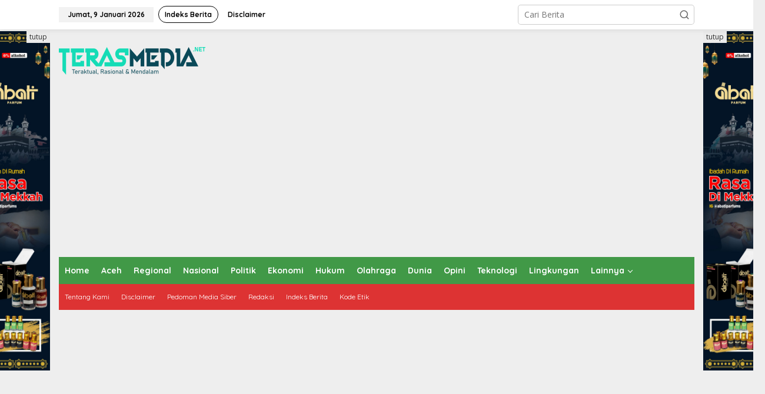

--- FILE ---
content_type: text/html; charset=UTF-8
request_url: https://terasmedia.net/tag/gang-asia-australia/
body_size: 15806
content:
<!DOCTYPE html>
<html lang="id">
<head itemscope="itemscope" itemtype="https://schema.org/WebSite">
<meta charset="UTF-8">
<meta name="viewport" content="width=device-width, initial-scale=1">
<link rel="profile" href="http://gmpg.org/xfn/11">

<meta name='robots' content='index, follow, max-image-preview:large, max-snippet:-1, max-video-preview:-1' />

	<!-- This site is optimized with the Yoast SEO plugin v26.7 - https://yoast.com/wordpress/plugins/seo/ -->
	<title>Gang Asia - Australia Archives - Teras Media - Portal Berita Daerah dan Nasional</title>
	<link rel="canonical" href="http://terasmedia.net/tag/gang-asia-australia/" />
	<meta property="og:locale" content="id_ID" />
	<meta property="og:type" content="article" />
	<meta property="og:title" content="Gang Asia - Australia Archives - Teras Media - Portal Berita Daerah dan Nasional" />
	<meta property="og:url" content="http://terasmedia.net/tag/gang-asia-australia/" />
	<meta property="og:site_name" content="Teras Media - Portal Berita Daerah dan Nasional" />
	<meta name="twitter:card" content="summary_large_image" />
	<script type="application/ld+json" class="yoast-schema-graph">{"@context":"https://schema.org","@graph":[{"@type":"CollectionPage","@id":"http://terasmedia.net/tag/gang-asia-australia/","url":"http://terasmedia.net/tag/gang-asia-australia/","name":"Gang Asia - Australia Archives - Teras Media - Portal Berita Daerah dan Nasional","isPartOf":{"@id":"http://terasmedia.net/#website"},"primaryImageOfPage":{"@id":"http://terasmedia.net/tag/gang-asia-australia/#primaryimage"},"image":{"@id":"http://terasmedia.net/tag/gang-asia-australia/#primaryimage"},"thumbnailUrl":"https://terasmedia.net/wp-content/uploads/2023/10/Supermusic-x-Grrrl-Gang-Asia-Australia-Tour-2023-Socials_Poster.png","breadcrumb":{"@id":"http://terasmedia.net/tag/gang-asia-australia/#breadcrumb"},"inLanguage":"id"},{"@type":"ImageObject","inLanguage":"id","@id":"http://terasmedia.net/tag/gang-asia-australia/#primaryimage","url":"https://terasmedia.net/wp-content/uploads/2023/10/Supermusic-x-Grrrl-Gang-Asia-Australia-Tour-2023-Socials_Poster.png","contentUrl":"https://terasmedia.net/wp-content/uploads/2023/10/Supermusic-x-Grrrl-Gang-Asia-Australia-Tour-2023-Socials_Poster.png","width":2160,"height":2700,"caption":"Photo : IST"},{"@type":"BreadcrumbList","@id":"http://terasmedia.net/tag/gang-asia-australia/#breadcrumb","itemListElement":[{"@type":"ListItem","position":1,"name":"Home","item":"http://terasmedia.net/"},{"@type":"ListItem","position":2,"name":"Gang Asia - Australia"}]},{"@type":"WebSite","@id":"http://terasmedia.net/#website","url":"http://terasmedia.net/","name":"Teras Media - Portal Berita Daerah dan Nasional","description":"Teraktual, Rasional dan Mendalam","potentialAction":[{"@type":"SearchAction","target":{"@type":"EntryPoint","urlTemplate":"http://terasmedia.net/?s={search_term_string}"},"query-input":{"@type":"PropertyValueSpecification","valueRequired":true,"valueName":"search_term_string"}}],"inLanguage":"id"}]}</script>
	<!-- / Yoast SEO plugin. -->


<link rel='dns-prefetch' href='//fonts.googleapis.com' />
<link rel='dns-prefetch' href='//www.googletagmanager.com' />
<link rel='dns-prefetch' href='//pagead2.googlesyndication.com' />
<link rel="alternate" type="application/rss+xml" title="Teras Media - Portal Berita Daerah dan Nasional &raquo; Feed" href="https://terasmedia.net/feed/" />
<link rel="alternate" type="application/rss+xml" title="Teras Media - Portal Berita Daerah dan Nasional &raquo; Umpan Komentar" href="https://terasmedia.net/comments/feed/" />
<link rel="alternate" type="application/rss+xml" title="Teras Media - Portal Berita Daerah dan Nasional &raquo; Gang Asia - Australia Umpan Tag" href="https://terasmedia.net/tag/gang-asia-australia/feed/" />
<style id='wp-img-auto-sizes-contain-inline-css' type='text/css'>
img:is([sizes=auto i],[sizes^="auto," i]){contain-intrinsic-size:3000px 1500px}
/*# sourceURL=wp-img-auto-sizes-contain-inline-css */
</style>
<link rel='stylesheet' id='dashicons-css' href='https://terasmedia.net/wp-includes/css/dashicons.min.css?ver=6.9' type='text/css' media='all' />
<link rel='stylesheet' id='post-views-counter-frontend-css' href='https://terasmedia.net/wp-content/plugins/post-views-counter/css/frontend.css?ver=1.7.0' type='text/css' media='all' />
<style id='wp-emoji-styles-inline-css' type='text/css'>

	img.wp-smiley, img.emoji {
		display: inline !important;
		border: none !important;
		box-shadow: none !important;
		height: 1em !important;
		width: 1em !important;
		margin: 0 0.07em !important;
		vertical-align: -0.1em !important;
		background: none !important;
		padding: 0 !important;
	}
/*# sourceURL=wp-emoji-styles-inline-css */
</style>
<link rel='stylesheet' id='newkarma-core-css' href='https://terasmedia.net/wp-content/plugins/newkarma-core/css/newkarma-core.css?ver=2.0.5' type='text/css' media='all' />
<link rel='stylesheet' id='cmplz-general-css' href='https://terasmedia.net/wp-content/plugins/complianz-gdpr/assets/css/cookieblocker.min.css?ver=1767190114' type='text/css' media='all' />
<link crossorigin="anonymous" rel='stylesheet' id='newkarma-fonts-css' href='https://fonts.googleapis.com/css?family=Quicksand%3Aregular%2C700%2C300%7COpen+Sans%3Aregular%2Citalic%2C700%2C600%2C300%26subset%3Dlatin%2C&#038;ver=2.1.0' type='text/css' media='all' />
<link rel='stylesheet' id='newkarma-style-css' href='https://terasmedia.net/wp-content/themes/newkarma/style.css?ver=2.1.0' type='text/css' media='all' />
<style id='newkarma-style-inline-css' type='text/css'>
body{color:#323233;font-family:"Open Sans","Helvetica", Arial;font-weight:500;font-size:14px;}h1.entry-title{color:#419947;}kbd,a.button,button,.button,button.button,input[type="button"],input[type="reset"],input[type="submit"],.tagcloud a,.tagcloud ul,.prevnextpost-links a .prevnextpost,.page-links .page-link-number,ul.page-numbers li span.page-numbers,.sidr,#navigationamp,.gmr_widget_content ul.gmr-tabs,.index-page-numbers,.cat-links-bg{background-color:#419947;}blockquote,a.button,button,.button,button.button,input[type="button"],input[type="reset"],input[type="submit"],.gmr-theme div.sharedaddy h3.sd-title:before,.gmr_widget_content ul.gmr-tabs li a,.bypostauthor > .comment-body{border-color:#419947;}.gmr-meta-topic a,.newkarma-rp-widget .rp-number,.gmr-owl-carousel .gmr-slide-topic a,.tab-comment-number{color:#fe8917;}.page-title span,h3.comment-reply-title,.widget-title span,.gmr_widget_content ul.gmr-tabs li a.js-tabs__title-active{border-color:#fe8917;}.gmr-menuwrap #primary-menu > li > a:hover,.gmr-menuwrap #primary-menu > li.page_item_has_children:hover > a,.gmr-menuwrap #primary-menu > li.menu-item-has-children:hover > a,.gmr-mainmenu #primary-menu > li:hover > a,.gmr-mainmenu #primary-menu > .current-menu-item > a,.gmr-mainmenu #primary-menu > .current-menu-ancestor > a,.gmr-mainmenu #primary-menu > .current_page_item > a,.gmr-mainmenu #primary-menu > .current_page_ancestor > a{box-shadow:inset 0px -5px 0px 0px#fe8917;}.tab-content .newkarma-rp-widget .rp-number,.owl-theme .owl-controls .owl-page.active span{background-color:#fe8917;}a{color:#000000;}a:hover,a:focus,a:active{color:#e54e2c;}.site-title a{color:#419947;}.site-description{color:#999999;}.gmr-logo{margin-top:15px;}.gmr-menuwrap,.gmr-sticky .top-header.sticky-menu,.gmr-mainmenu #primary-menu .sub-menu,.gmr-mainmenu #primary-menu .children{background-color:#419947;}#gmr-responsive-menu,.gmr-mainmenu #primary-menu > li > a,.gmr-mainmenu #primary-menu .sub-menu a,.gmr-mainmenu #primary-menu .children a,.sidr ul li ul li a,.sidr ul li a,#navigationamp ul li ul li a,#navigationamp ul li a{color:#ffffff;}.gmr-mainmenu #primary-menu > li.menu-border > a span,.gmr-mainmenu #primary-menu > li.page_item_has_children > a:after,.gmr-mainmenu #primary-menu > li.menu-item-has-children > a:after,.gmr-mainmenu #primary-menu .sub-menu > li.page_item_has_children > a:after,.gmr-mainmenu #primary-menu .sub-menu > li.menu-item-has-children > a:after,.gmr-mainmenu #primary-menu .children > li.page_item_has_children > a:after,.gmr-mainmenu #primary-menu .children > li.menu-item-has-children > a:after{border-color:#ffffff;}#gmr-responsive-menu:hover,.gmr-mainmenu #primary-menu > li:hover > a,.gmr-mainmenu #primary-menu .current-menu-item > a,.gmr-mainmenu #primary-menu .current-menu-ancestor > a,.gmr-mainmenu #primary-menu .current_page_item > a,.gmr-mainmenu #primary-menu .current_page_ancestor > a,.sidr ul li ul li a:hover,.sidr ul li a:hover{color:#ffffff;}.gmr-mainmenu #primary-menu > li.menu-border:hover > a span,.gmr-mainmenu #primary-menu > li.menu-border.current-menu-item > a span,.gmr-mainmenu #primary-menu > li.menu-border.current-menu-ancestor > a span,.gmr-mainmenu #primary-menu > li.menu-border.current_page_item > a span,.gmr-mainmenu #primary-menu > li.menu-border.current_page_ancestor > a span,.gmr-mainmenu #primary-menu > li.page_item_has_children:hover > a:after,.gmr-mainmenu #primary-menu > li.menu-item-has-children:hover > a:after{border-color:#ffffff;}.gmr-mainmenu #primary-menu > li:hover > a,.gmr-mainmenu #primary-menu .current-menu-item > a,.gmr-mainmenu #primary-menu .current-menu-ancestor > a,.gmr-mainmenu #primary-menu .current_page_item > a,.gmr-mainmenu #primary-menu .current_page_ancestor > a{background-color:#dd3333;}.gmr-secondmenuwrap,.gmr-secondmenu #primary-menu .sub-menu,.gmr-secondmenu #primary-menu .children{background-color:#dd3333;}.gmr-secondmenu #primary-menu > li > a,.gmr-secondmenu #primary-menu .sub-menu a,.gmr-secondmenu #primary-menu .children a{color:#ffffff;}.gmr-secondmenu #primary-menu > li.page_item_has_children > a:after,.gmr-secondmenu #primary-menu > li.menu-item-has-children > a:after,.gmr-secondmenu #primary-menu .sub-menu > li.page_item_has_children > a:after,.gmr-secondmenu #primary-menu .sub-menu > li.menu-item-has-children > a:after,.gmr-secondmenu #primary-menu .children > li.page_item_has_children > a:after,.gmr-secondmenu #primary-menu .children > li.menu-item-has-children > a:after{border-color:#ffffff;}.gmr-topnavwrap{background-color:#ffffff;}#gmr-topnavresponsive-menu svg,.gmr-topnavmenu #primary-menu > li > a,.gmr-top-date,.search-trigger .gmr-icon{color:#000000;}.gmr-topnavmenu #primary-menu > li.menu-border > a span,.gmr-topnavmenu #primary-menu > li.page_item_has_children > a:after,.gmr-topnavmenu #primary-menu > li.menu-item-has-children > a:after,.gmr-topnavmenu #primary-menu .sub-menu > li.page_item_has_children > a:after,.gmr-topnavmenu #primary-menu .sub-menu > li.menu-item-has-children > a:after,.gmr-topnavmenu #primary-menu .children > li.page_item_has_children > a:after,.gmr-topnavmenu #primary-menu .children > li.menu-item-has-children > a:after{border-color:#000000;}#gmr-topnavresponsive-menu:hover,.gmr-topnavmenu #primary-menu > li:hover > a,.gmr-topnavmenu #primary-menu .current-menu-item > a,.gmr-topnavmenu #primary-menu .current-menu-ancestor > a,.gmr-topnavmenu #primary-menu .current_page_item > a,.gmr-topnavmenu #primary-menu .current_page_ancestor > a,.gmr-social-icon ul > li > a:hover{color:#419947;}.gmr-topnavmenu #primary-menu > li.menu-border:hover > a span,.gmr-topnavmenu #primary-menu > li.menu-border.current-menu-item > a span,.gmr-topnavmenu #primary-menu > li.menu-border.current-menu-ancestor > a span,.gmr-topnavmenu #primary-menu > li.menu-border.current_page_item > a span,.gmr-topnavmenu #primary-menu > li.menu-border.current_page_ancestor > a span,.gmr-topnavmenu #primary-menu > li.page_item_has_children:hover > a:after,.gmr-topnavmenu #primary-menu > li.menu-item-has-children:hover > a:after{border-color:#419947;}.gmr-owl-carousel .gmr-slide-title a{color:#ffffff;}.gmr-owl-carousel .item:hover .gmr-slide-title a{color:#cccccc;}.site-main-single{background-color:#ffffff;}.gmr-related-infinite .view-more-button:hover{color:#ffffff;}.site-main-archive{background-color:#20409a;}ul.page-numbers li span.page-numbers{color:#20409a;}.site-main-archive,a.read-more{color:#ffffff;}.site-main-archive h2.entry-title a,.site-main-archive .gmr-ajax-text{color:#ffd323;}.site-main-archive .gmr-archive:hover h2.entry-title a{color:#ffffff;}.gmr-focus-news.gmr-focus-gallery h2.entry-title a,.item .gmr-slide-title a,.newkarma-rp-widget .gmr-rp-bigthumbnail .gmr-rp-bigthumb-content .title-bigthumb{color:#ffffff;}.gmr-focus-news.gmr-focus-gallery:hover h2.entry-title a,.item:hover .gmr-slide-title a,.newkarma-rp-widget .gmr-rp-bigthumbnail:hover .gmr-rp-bigthumb-content .title-bigthumb{color:#ffff00;}h1,h2,h3,h4,h5,h6,.heading-font,.menu,.rp-title,.rsswidget,.gmr-metacontent,.gmr-metacontent-single,.gmr-ajax-text,.view-more-button,ul.single-social-icon li.social-text,.page-links,.gmr-top-date,ul.page-numbers li{font-family:"Quicksand","Helvetica", Arial;}.entry-content-single{font-size:16px;}h1{font-size:30px;}h2{font-size:26px;}h3{font-size:24px;}h4{font-size:22px;}h5{font-size:20px;}h6{font-size:18px;}.site-footer{background-color:#20409a;color:#ffffff;}ul.footer-social-icon li a{color:#ffffff;}ul.footer-social-icon li a,.footer-content{border-color:#ffffff;}ul.footer-social-icon li a:hover{color:#eeee22;border-color:#eeee22;}.site-footer a{color:#ffffff;}.site-footer a:hover{color:#eeee22;}
/*# sourceURL=newkarma-style-inline-css */
</style>
<link rel="https://api.w.org/" href="https://terasmedia.net/wp-json/" /><link rel="alternate" title="JSON" type="application/json" href="https://terasmedia.net/wp-json/wp/v2/tags/5205" /><link rel="EditURI" type="application/rsd+xml" title="RSD" href="https://terasmedia.net/xmlrpc.php?rsd" />
<meta name="generator" content="WordPress 6.9" />
<meta name="generator" content="Site Kit by Google 1.168.0" /><script async src="https://pagead2.googlesyndication.com/pagead/js/adsbygoogle.js?client=ca-pub-4343833483644969"
     crossorigin="anonymous"></script>
<!-- Meta tag Google AdSense ditambahkan oleh Site Kit -->
<meta name="google-adsense-platform-account" content="ca-host-pub-2644536267352236">
<meta name="google-adsense-platform-domain" content="sitekit.withgoogle.com">
<!-- Akhir tag meta Google AdSense yang ditambahkan oleh Site Kit -->
<link rel="amphtml" href="https://terasmedia.net/tag/gang-asia-australia/?amp=1">
<!-- Snippet Google AdSense telah ditambahkan oleh Site Kit -->
<script type="text/javascript" async="async" src="https://pagead2.googlesyndication.com/pagead/js/adsbygoogle.js?client=ca-pub-4343833483644969&amp;host=ca-host-pub-2644536267352236" crossorigin="anonymous"></script>

<!-- Snippet Google AdSense penutup telah ditambahkan oleh Site Kit -->
<link rel="icon" href="https://terasmedia.net/wp-content/uploads/2021/05/favicon-90x90.png" sizes="32x32" />
<link rel="icon" href="https://terasmedia.net/wp-content/uploads/2021/05/favicon.png" sizes="192x192" />
<link rel="apple-touch-icon" href="https://terasmedia.net/wp-content/uploads/2021/05/favicon.png" />
<meta name="msapplication-TileImage" content="https://terasmedia.net/wp-content/uploads/2021/05/favicon.png" />
		<style type="text/css" id="wp-custom-css">
			.gmr-metacontent{
	color:#fff;
}
		</style>
		<style id='global-styles-inline-css' type='text/css'>
:root{--wp--preset--aspect-ratio--square: 1;--wp--preset--aspect-ratio--4-3: 4/3;--wp--preset--aspect-ratio--3-4: 3/4;--wp--preset--aspect-ratio--3-2: 3/2;--wp--preset--aspect-ratio--2-3: 2/3;--wp--preset--aspect-ratio--16-9: 16/9;--wp--preset--aspect-ratio--9-16: 9/16;--wp--preset--color--black: #000000;--wp--preset--color--cyan-bluish-gray: #abb8c3;--wp--preset--color--white: #ffffff;--wp--preset--color--pale-pink: #f78da7;--wp--preset--color--vivid-red: #cf2e2e;--wp--preset--color--luminous-vivid-orange: #ff6900;--wp--preset--color--luminous-vivid-amber: #fcb900;--wp--preset--color--light-green-cyan: #7bdcb5;--wp--preset--color--vivid-green-cyan: #00d084;--wp--preset--color--pale-cyan-blue: #8ed1fc;--wp--preset--color--vivid-cyan-blue: #0693e3;--wp--preset--color--vivid-purple: #9b51e0;--wp--preset--gradient--vivid-cyan-blue-to-vivid-purple: linear-gradient(135deg,rgb(6,147,227) 0%,rgb(155,81,224) 100%);--wp--preset--gradient--light-green-cyan-to-vivid-green-cyan: linear-gradient(135deg,rgb(122,220,180) 0%,rgb(0,208,130) 100%);--wp--preset--gradient--luminous-vivid-amber-to-luminous-vivid-orange: linear-gradient(135deg,rgb(252,185,0) 0%,rgb(255,105,0) 100%);--wp--preset--gradient--luminous-vivid-orange-to-vivid-red: linear-gradient(135deg,rgb(255,105,0) 0%,rgb(207,46,46) 100%);--wp--preset--gradient--very-light-gray-to-cyan-bluish-gray: linear-gradient(135deg,rgb(238,238,238) 0%,rgb(169,184,195) 100%);--wp--preset--gradient--cool-to-warm-spectrum: linear-gradient(135deg,rgb(74,234,220) 0%,rgb(151,120,209) 20%,rgb(207,42,186) 40%,rgb(238,44,130) 60%,rgb(251,105,98) 80%,rgb(254,248,76) 100%);--wp--preset--gradient--blush-light-purple: linear-gradient(135deg,rgb(255,206,236) 0%,rgb(152,150,240) 100%);--wp--preset--gradient--blush-bordeaux: linear-gradient(135deg,rgb(254,205,165) 0%,rgb(254,45,45) 50%,rgb(107,0,62) 100%);--wp--preset--gradient--luminous-dusk: linear-gradient(135deg,rgb(255,203,112) 0%,rgb(199,81,192) 50%,rgb(65,88,208) 100%);--wp--preset--gradient--pale-ocean: linear-gradient(135deg,rgb(255,245,203) 0%,rgb(182,227,212) 50%,rgb(51,167,181) 100%);--wp--preset--gradient--electric-grass: linear-gradient(135deg,rgb(202,248,128) 0%,rgb(113,206,126) 100%);--wp--preset--gradient--midnight: linear-gradient(135deg,rgb(2,3,129) 0%,rgb(40,116,252) 100%);--wp--preset--font-size--small: 13px;--wp--preset--font-size--medium: 20px;--wp--preset--font-size--large: 36px;--wp--preset--font-size--x-large: 42px;--wp--preset--spacing--20: 0.44rem;--wp--preset--spacing--30: 0.67rem;--wp--preset--spacing--40: 1rem;--wp--preset--spacing--50: 1.5rem;--wp--preset--spacing--60: 2.25rem;--wp--preset--spacing--70: 3.38rem;--wp--preset--spacing--80: 5.06rem;--wp--preset--shadow--natural: 6px 6px 9px rgba(0, 0, 0, 0.2);--wp--preset--shadow--deep: 12px 12px 50px rgba(0, 0, 0, 0.4);--wp--preset--shadow--sharp: 6px 6px 0px rgba(0, 0, 0, 0.2);--wp--preset--shadow--outlined: 6px 6px 0px -3px rgb(255, 255, 255), 6px 6px rgb(0, 0, 0);--wp--preset--shadow--crisp: 6px 6px 0px rgb(0, 0, 0);}:where(.is-layout-flex){gap: 0.5em;}:where(.is-layout-grid){gap: 0.5em;}body .is-layout-flex{display: flex;}.is-layout-flex{flex-wrap: wrap;align-items: center;}.is-layout-flex > :is(*, div){margin: 0;}body .is-layout-grid{display: grid;}.is-layout-grid > :is(*, div){margin: 0;}:where(.wp-block-columns.is-layout-flex){gap: 2em;}:where(.wp-block-columns.is-layout-grid){gap: 2em;}:where(.wp-block-post-template.is-layout-flex){gap: 1.25em;}:where(.wp-block-post-template.is-layout-grid){gap: 1.25em;}.has-black-color{color: var(--wp--preset--color--black) !important;}.has-cyan-bluish-gray-color{color: var(--wp--preset--color--cyan-bluish-gray) !important;}.has-white-color{color: var(--wp--preset--color--white) !important;}.has-pale-pink-color{color: var(--wp--preset--color--pale-pink) !important;}.has-vivid-red-color{color: var(--wp--preset--color--vivid-red) !important;}.has-luminous-vivid-orange-color{color: var(--wp--preset--color--luminous-vivid-orange) !important;}.has-luminous-vivid-amber-color{color: var(--wp--preset--color--luminous-vivid-amber) !important;}.has-light-green-cyan-color{color: var(--wp--preset--color--light-green-cyan) !important;}.has-vivid-green-cyan-color{color: var(--wp--preset--color--vivid-green-cyan) !important;}.has-pale-cyan-blue-color{color: var(--wp--preset--color--pale-cyan-blue) !important;}.has-vivid-cyan-blue-color{color: var(--wp--preset--color--vivid-cyan-blue) !important;}.has-vivid-purple-color{color: var(--wp--preset--color--vivid-purple) !important;}.has-black-background-color{background-color: var(--wp--preset--color--black) !important;}.has-cyan-bluish-gray-background-color{background-color: var(--wp--preset--color--cyan-bluish-gray) !important;}.has-white-background-color{background-color: var(--wp--preset--color--white) !important;}.has-pale-pink-background-color{background-color: var(--wp--preset--color--pale-pink) !important;}.has-vivid-red-background-color{background-color: var(--wp--preset--color--vivid-red) !important;}.has-luminous-vivid-orange-background-color{background-color: var(--wp--preset--color--luminous-vivid-orange) !important;}.has-luminous-vivid-amber-background-color{background-color: var(--wp--preset--color--luminous-vivid-amber) !important;}.has-light-green-cyan-background-color{background-color: var(--wp--preset--color--light-green-cyan) !important;}.has-vivid-green-cyan-background-color{background-color: var(--wp--preset--color--vivid-green-cyan) !important;}.has-pale-cyan-blue-background-color{background-color: var(--wp--preset--color--pale-cyan-blue) !important;}.has-vivid-cyan-blue-background-color{background-color: var(--wp--preset--color--vivid-cyan-blue) !important;}.has-vivid-purple-background-color{background-color: var(--wp--preset--color--vivid-purple) !important;}.has-black-border-color{border-color: var(--wp--preset--color--black) !important;}.has-cyan-bluish-gray-border-color{border-color: var(--wp--preset--color--cyan-bluish-gray) !important;}.has-white-border-color{border-color: var(--wp--preset--color--white) !important;}.has-pale-pink-border-color{border-color: var(--wp--preset--color--pale-pink) !important;}.has-vivid-red-border-color{border-color: var(--wp--preset--color--vivid-red) !important;}.has-luminous-vivid-orange-border-color{border-color: var(--wp--preset--color--luminous-vivid-orange) !important;}.has-luminous-vivid-amber-border-color{border-color: var(--wp--preset--color--luminous-vivid-amber) !important;}.has-light-green-cyan-border-color{border-color: var(--wp--preset--color--light-green-cyan) !important;}.has-vivid-green-cyan-border-color{border-color: var(--wp--preset--color--vivid-green-cyan) !important;}.has-pale-cyan-blue-border-color{border-color: var(--wp--preset--color--pale-cyan-blue) !important;}.has-vivid-cyan-blue-border-color{border-color: var(--wp--preset--color--vivid-cyan-blue) !important;}.has-vivid-purple-border-color{border-color: var(--wp--preset--color--vivid-purple) !important;}.has-vivid-cyan-blue-to-vivid-purple-gradient-background{background: var(--wp--preset--gradient--vivid-cyan-blue-to-vivid-purple) !important;}.has-light-green-cyan-to-vivid-green-cyan-gradient-background{background: var(--wp--preset--gradient--light-green-cyan-to-vivid-green-cyan) !important;}.has-luminous-vivid-amber-to-luminous-vivid-orange-gradient-background{background: var(--wp--preset--gradient--luminous-vivid-amber-to-luminous-vivid-orange) !important;}.has-luminous-vivid-orange-to-vivid-red-gradient-background{background: var(--wp--preset--gradient--luminous-vivid-orange-to-vivid-red) !important;}.has-very-light-gray-to-cyan-bluish-gray-gradient-background{background: var(--wp--preset--gradient--very-light-gray-to-cyan-bluish-gray) !important;}.has-cool-to-warm-spectrum-gradient-background{background: var(--wp--preset--gradient--cool-to-warm-spectrum) !important;}.has-blush-light-purple-gradient-background{background: var(--wp--preset--gradient--blush-light-purple) !important;}.has-blush-bordeaux-gradient-background{background: var(--wp--preset--gradient--blush-bordeaux) !important;}.has-luminous-dusk-gradient-background{background: var(--wp--preset--gradient--luminous-dusk) !important;}.has-pale-ocean-gradient-background{background: var(--wp--preset--gradient--pale-ocean) !important;}.has-electric-grass-gradient-background{background: var(--wp--preset--gradient--electric-grass) !important;}.has-midnight-gradient-background{background: var(--wp--preset--gradient--midnight) !important;}.has-small-font-size{font-size: var(--wp--preset--font-size--small) !important;}.has-medium-font-size{font-size: var(--wp--preset--font-size--medium) !important;}.has-large-font-size{font-size: var(--wp--preset--font-size--large) !important;}.has-x-large-font-size{font-size: var(--wp--preset--font-size--x-large) !important;}
/*# sourceURL=global-styles-inline-css */
</style>
</head>

<body class="archive tag tag-gang-asia-australia tag-5205 wp-theme-newkarma eio-default gmr-theme gmr-sticky group-blog hfeed" itemscope="itemscope" itemtype="https://schema.org/WebPage">

<a class="skip-link screen-reader-text" href="#main">Lewati ke konten</a>


<div class="gmr-topnavwrap clearfix">
	<div class="container-topnav">
		<div class="list-flex">
								<div class="row-flex gmr-table-date">
						<span class="gmr-top-date" data-lang="id"></span>
					</div>
					
			<div class="row-flex gmr-table-menu">
								<a id="gmr-topnavresponsive-menu" href="#menus" title="Menus" rel="nofollow"><svg xmlns="http://www.w3.org/2000/svg" xmlns:xlink="http://www.w3.org/1999/xlink" aria-hidden="true" role="img" width="1em" height="1em" preserveAspectRatio="xMidYMid meet" viewBox="0 0 24 24"><path d="M4 6h16v2H4zm0 5h16v2H4zm0 5h16v2H4z" fill="currentColor"/></svg></a>
				<div class="close-topnavmenu-wrap"><a id="close-topnavmenu-button" rel="nofollow" href="#"><svg xmlns="http://www.w3.org/2000/svg" xmlns:xlink="http://www.w3.org/1999/xlink" aria-hidden="true" role="img" width="1em" height="1em" preserveAspectRatio="xMidYMid meet" viewBox="0 0 1024 1024"><path d="M685.4 354.8c0-4.4-3.6-8-8-8l-66 .3L512 465.6l-99.3-118.4l-66.1-.3c-4.4 0-8 3.5-8 8c0 1.9.7 3.7 1.9 5.2l130.1 155L340.5 670a8.32 8.32 0 0 0-1.9 5.2c0 4.4 3.6 8 8 8l66.1-.3L512 564.4l99.3 118.4l66 .3c4.4 0 8-3.5 8-8c0-1.9-.7-3.7-1.9-5.2L553.5 515l130.1-155c1.2-1.4 1.8-3.3 1.8-5.2z" fill="currentColor"/><path d="M512 65C264.6 65 64 265.6 64 513s200.6 448 448 448s448-200.6 448-448S759.4 65 512 65zm0 820c-205.4 0-372-166.6-372-372s166.6-372 372-372s372 166.6 372 372s-166.6 372-372 372z" fill="currentColor"/></svg></a></div>
				<nav id="site-navigation" class="gmr-topnavmenu pull-right" role="navigation" itemscope="itemscope" itemtype="https://schema.org/SiteNavigationElement">
					<ul id="primary-menu" class="menu"><li id="menu-item-37" class="menu-border menu-item menu-item-type-post_type menu-item-object-page menu-item-37"><a href="https://terasmedia.net/indeks-berita/" itemprop="url"><span itemprop="name">Indeks Berita</span></a></li>
<li id="menu-item-165" class="menu-item menu-item-type-post_type menu-item-object-page menu-item-165"><a href="https://terasmedia.net/disclaimer/" itemprop="url"><span itemprop="name">Disclaimer</span></a></li>
</ul>				</nav><!-- #site-navigation -->
							</div>
			<div class="row-flex gmr-menu-mobile-wrap text-center">
				<div class="only-mobile gmr-mobilelogo"><div class="gmr-logo"><a href="https://terasmedia.net/" class="custom-logo-link" itemprop="url" title="Teras Media - Portal Berita Daerah dan Nasional"><img src="http://terasmedia.net/wp-content/uploads/2025/08/Terasmedia-scaled-e1755188191153.png" alt="Teras Media - Portal Berita Daerah dan Nasional" title="Teras Media - Portal Berita Daerah dan Nasional" /></a></div></div>			</div>
			<div class="row-flex gmr-table-search last-row">
									<div class="gmr-search-btn">
								<a id="search-menu-button" class="topnav-button gmr-search-icon" href="#" rel="nofollow"><svg xmlns="http://www.w3.org/2000/svg" aria-hidden="true" role="img" width="1em" height="1em" preserveAspectRatio="xMidYMid meet" viewBox="0 0 24 24"><path fill="none" stroke="currentColor" stroke-linecap="round" stroke-width="2" d="m21 21l-4.486-4.494M19 10.5a8.5 8.5 0 1 1-17 0a8.5 8.5 0 0 1 17 0Z"/></svg></a>
								<div id="search-dropdown-container" class="search-dropdown search">
								<form method="get" class="gmr-searchform searchform" action="https://terasmedia.net/">
									<input type="text" name="s" id="s" placeholder="Cari Berita" />
								</form>
								</div>
							</div><div class="gmr-search">
							<form method="get" class="gmr-searchform searchform" action="https://terasmedia.net/">
								<input type="text" name="s" id="s" placeholder="Cari Berita" />
								<button type="submit" role="button" aria-label="Submit" class="gmr-search-submit"><svg xmlns="http://www.w3.org/2000/svg" xmlns:xlink="http://www.w3.org/1999/xlink" aria-hidden="true" role="img" width="1em" height="1em" preserveAspectRatio="xMidYMid meet" viewBox="0 0 24 24"><g fill="none" stroke="currentColor" stroke-width="2" stroke-linecap="round" stroke-linejoin="round"><circle cx="11" cy="11" r="8"/><path d="M21 21l-4.35-4.35"/></g></svg></button>
							</form>
						</div>			</div>
		</div>

			</div>
</div>

	<div class="container">
		<div class="clearfix gmr-headwrapper">
			<div class="gmr-logo"><a href="https://terasmedia.net/" class="custom-logo-link" itemprop="url" title="Teras Media - Portal Berita Daerah dan Nasional"><img src="http://terasmedia.net/wp-content/uploads/2025/08/Terasmedia-scaled-e1755188191153.png" alt="Teras Media - Portal Berita Daerah dan Nasional" title="Teras Media - Portal Berita Daerah dan Nasional" /></a></div>					</div>
	</div>

	<header id="masthead" class="site-header" role="banner" itemscope="itemscope" itemtype="https://schema.org/WPHeader">
		<div class="top-header">
			<div class="container">
				<div class="gmr-menuwrap clearfix">
					<nav id="site-navigation" class="gmr-mainmenu" role="navigation" itemscope="itemscope" itemtype="https://schema.org/SiteNavigationElement">
						<ul id="primary-menu" class="menu"><li id="menu-item-263" class="menu-item menu-item-type-custom menu-item-object-custom menu-item-home menu-item-263"><a href="https://terasmedia.net" itemprop="url"><span itemprop="name">Home</span></a></li>
<li id="menu-item-127" class="menu-item menu-item-type-taxonomy menu-item-object-category menu-item-127"><a href="https://terasmedia.net/aceh/" itemprop="url"><span itemprop="name">Aceh</span></a></li>
<li id="menu-item-128" class="menu-item menu-item-type-taxonomy menu-item-object-category menu-item-128"><a href="https://terasmedia.net/regional/" itemprop="url"><span itemprop="name">Regional</span></a></li>
<li id="menu-item-54" class="menu-item menu-item-type-taxonomy menu-item-object-category menu-item-54"><a href="https://terasmedia.net/nasional/" itemprop="url"><span itemprop="name">Nasional</span></a></li>
<li id="menu-item-53" class="menu-item menu-item-type-taxonomy menu-item-object-category menu-item-53"><a href="https://terasmedia.net/politik/" itemprop="url"><span itemprop="name">Politik</span></a></li>
<li id="menu-item-129" class="menu-item menu-item-type-taxonomy menu-item-object-category menu-item-129"><a href="https://terasmedia.net/ekonomi/" itemprop="url"><span itemprop="name">Ekonomi</span></a></li>
<li id="menu-item-130" class="menu-item menu-item-type-taxonomy menu-item-object-category menu-item-130"><a href="https://terasmedia.net/hukum/" itemprop="url"><span itemprop="name">Hukum</span></a></li>
<li id="menu-item-51" class="menu-item menu-item-type-taxonomy menu-item-object-category menu-item-51"><a href="https://terasmedia.net/olahraga/" itemprop="url"><span itemprop="name">Olahraga</span></a></li>
<li id="menu-item-131" class="menu-item menu-item-type-taxonomy menu-item-object-category menu-item-131"><a href="https://terasmedia.net/dunia/" itemprop="url"><span itemprop="name">Dunia</span></a></li>
<li id="menu-item-132" class="menu-item menu-item-type-taxonomy menu-item-object-category menu-item-132"><a href="https://terasmedia.net/opini/" itemprop="url"><span itemprop="name">Opini</span></a></li>
<li id="menu-item-136" class="menu-item menu-item-type-taxonomy menu-item-object-category menu-item-136"><a href="https://terasmedia.net/teknologi/" itemprop="url"><span itemprop="name">Teknologi</span></a></li>
<li id="menu-item-134" class="menu-item menu-item-type-taxonomy menu-item-object-category menu-item-134"><a href="https://terasmedia.net/lingkungan/" itemprop="url"><span itemprop="name">Lingkungan</span></a></li>
<li id="menu-item-133" class="menu-item menu-item-type-custom menu-item-object-custom menu-item-has-children menu-item-133"><a href="#" itemprop="url"><span itemprop="name">Lainnya</span></a>
<ul class="sub-menu">
	<li id="menu-item-335" class="menu-item menu-item-type-taxonomy menu-item-object-category menu-item-335"><a href="https://terasmedia.net/ragam/" itemprop="url"><span itemprop="name">Ragam</span></a></li>
	<li id="menu-item-334" class="menu-item menu-item-type-taxonomy menu-item-object-category menu-item-334"><a href="https://terasmedia.net/otomotif/" itemprop="url"><span itemprop="name">Otomotif</span></a></li>
	<li id="menu-item-294" class="menu-item menu-item-type-custom menu-item-object-custom menu-item-294"><a href="https://terasmedia.net/berita-foto" itemprop="url"><span itemprop="name">Berita Foto</span></a></li>
	<li id="menu-item-140" class="menu-item menu-item-type-taxonomy menu-item-object-category menu-item-140"><a href="https://terasmedia.net/agama/" itemprop="url"><span itemprop="name">Agama</span></a></li>
	<li id="menu-item-135" class="menu-item menu-item-type-taxonomy menu-item-object-category menu-item-135"><a href="https://terasmedia.net/sosial-budaya/" itemprop="url"><span itemprop="name">Sosial Budaya</span></a></li>
	<li id="menu-item-137" class="menu-item menu-item-type-taxonomy menu-item-object-category menu-item-137"><a href="https://terasmedia.net/gaya-hidup/" itemprop="url"><span itemprop="name">Gaya Hidup</span></a></li>
	<li id="menu-item-138" class="menu-item menu-item-type-taxonomy menu-item-object-category menu-item-138"><a href="https://terasmedia.net/kesehatan/" itemprop="url"><span itemprop="name">Kesehatan</span></a></li>
	<li id="menu-item-139" class="menu-item menu-item-type-taxonomy menu-item-object-category menu-item-139"><a href="https://terasmedia.net/pariwisata/" itemprop="url"><span itemprop="name">Pariwisata</span></a></li>
	<li id="menu-item-141" class="menu-item menu-item-type-taxonomy menu-item-object-category menu-item-141"><a href="https://terasmedia.net/sosok/" itemprop="url"><span itemprop="name">Sosok</span></a></li>
	<li id="menu-item-142" class="menu-item menu-item-type-taxonomy menu-item-object-category menu-item-142"><a href="https://terasmedia.net/surat-pembaca/" itemprop="url"><span itemprop="name">Surat Pembaca</span></a></li>
	<li id="menu-item-852" class="menu-item menu-item-type-post_type menu-item-object-page menu-item-852"><a href="https://terasmedia.net/pendidikan/" itemprop="url"><span itemprop="name">Pendidikan</span></a></li>
	<li id="menu-item-1118" class="menu-item menu-item-type-post_type menu-item-object-page menu-item-1118"><a href="https://terasmedia.net/peristiwa/" itemprop="url"><span itemprop="name">Peristiwa</span></a></li>
</ul>
</li>
</ul>					</nav><!-- #site-navigation -->
				</div>
											<div class="gmr-secondmenuwrap clearfix">
								<nav id="site-navigation" class="gmr-secondmenu" role="navigation" itemscope="itemscope" itemtype="https://schema.org/SiteNavigationElement">
									<ul id="primary-menu" class="menu"><li id="menu-item-155" class="menu-item menu-item-type-post_type menu-item-object-page menu-item-155"><a href="https://terasmedia.net/tentang-kami/" itemprop="url"><span itemprop="name">Tentang Kami</span></a></li>
<li id="menu-item-153" class="menu-item menu-item-type-post_type menu-item-object-page menu-item-153"><a href="https://terasmedia.net/disclaimer/" itemprop="url"><span itemprop="name">Disclaimer</span></a></li>
<li id="menu-item-154" class="menu-item menu-item-type-post_type menu-item-object-page menu-item-154"><a href="https://terasmedia.net/pedoman-media-siber/" itemprop="url"><span itemprop="name">Pedoman Media Siber</span></a></li>
<li id="menu-item-156" class="menu-item menu-item-type-post_type menu-item-object-page menu-item-156"><a href="https://terasmedia.net/redaksi/" itemprop="url"><span itemprop="name">Redaksi</span></a></li>
<li id="menu-item-157" class="menu-item menu-item-type-post_type menu-item-object-page menu-item-157"><a href="https://terasmedia.net/indeks-berita/" itemprop="url"><span itemprop="name">Indeks Berita</span></a></li>
<li id="menu-item-322" class="menu-item menu-item-type-post_type menu-item-object-page menu-item-322"><a href="https://terasmedia.net/kode-etik/" itemprop="url"><span itemprop="name">Kode Etik</span></a></li>
</ul>								</nav><!-- #site-navigation -->
							</div>
								</div>
		</div><!-- .top-header -->
	</header><!-- #masthead -->


<div class="site inner-wrap" id="site-container">
	<div class="newkarma-core-floatbanner newkarma-core-floatbanner-left"><div class="inner-float-left"><button onclick="parentNode.remove()" title="tutup">tutup</button><img title="abati parfum" src="https://terasmedia.net/wp-content/uploads/2024/06/abati-kios-scaled.jpg" alt="banner 120x600" width="120" height="600"/></div></div><div class="newkarma-core-floatbanner newkarma-core-floatbanner-right"><div class="inner-float-right"><button onclick="parentNode.remove()" title="tutup">tutup</button><img title="abati parfum" src="https://terasmedia.net/wp-content/uploads/2024/06/abati-kios-scaled.jpg" alt="banner 120x600" width="120" height="600"/></div></div>	<div id="content" class="gmr-content">
		<div class="container"><div class="newkarma-core-topbanner-aftermenu"><script async src="https://pagead2.googlesyndication.com/pagead/js/adsbygoogle.js?client=ca-pub-4343833483644969"
     crossorigin="anonymous"></script>
<!-- iklan header -->
<ins class="adsbygoogle"
     style="display:block"
     data-ad-client="ca-pub-4343833483644969"
     data-ad-slot="8292960391"
     data-ad-format="auto"
     data-full-width-responsive="true"></ins>
<script>
     (adsbygoogle = window.adsbygoogle || []).push({});
</script>

<img title="banner 970x250" src="https://web.archive.org/web/20230710092629im_/https://terasmedia.net/wp-content/uploads/2021/05/970x250.png" alt="banner 72860" width="970" height="250"></div></div>		<div class="container">
			<div class="row">

<div id="primary" class="content-area col-md-content">

			<div class="clearfix gmr-modulehome"><div id="bigmoduleslide" class="gmr-widget-carousel gmr-big-carousel owl-carousel owl-theme"><div class="item gmr-slider-content"><div class="other-content-thumbnail"><a href="https://terasmedia.net/kunjungi-6-negara-supermusic-x-grrrl-gang-asia-australia-tour-2023-siap-dimulai/" itemprop="url" title="Tautan ke: Kunjungi 6 Negara, Supermusic x Grrrl Gang  Asia &#8211; Australia Tour 2023 Siap Dimulai!" rel="bookmark"><img width="750" height="400" src="https://terasmedia.net/wp-content/uploads/2023/10/Supermusic-x-Grrrl-Gang-Asia-Australia-Tour-2023-Socials_Poster-750x400.png" class="attachment-idt-bigger-thumb size-idt-bigger-thumb wp-post-image" alt="" decoding="async" fetchpriority="high" title="Supermusic x Grrrl Gang - Asia Australia Tour 2023 Socials_Poster" /></a></div><div class="gmr-slide-title"><div class="cat-links-bg"><a href="https://terasmedia.net/gaya-hidup/" rel="category tag">Gaya Hidup</a>, <a href="https://terasmedia.net/ragam/" rel="category tag">Ragam</a></div>							<a href="https://terasmedia.net/kunjungi-6-negara-supermusic-x-grrrl-gang-asia-australia-tour-2023-siap-dimulai/" class="rp-title" itemprop="url" title="Tautan ke: Kunjungi 6 Negara, Supermusic x Grrrl Gang  Asia &#8211; Australia Tour 2023 Siap Dimulai!">Kunjungi 6 Negara, Supermusic x Grrrl Gang  Asia &#8211; Australia Tour 2023 Siap Dimulai!</a>							<div class="gmr-metacontent">
								<span class="posted-on">23 Oktober 2023</span>							</div>
						</div>
					</div>
					</div></div><div id="moduleslide" class="clearfix gmr-element-carousel"><div class="gmr-owl-wrap"><div class="gmr-owl-carousel owl-carousel owl-theme">				<div class="item gmr-slider-content">
										<div class="other-content-thumbnail">
							<a href="https://terasmedia.net/manchester-city-umumkan-perekrutan-antoine-semenyo-dengan-kontrak-berdurasi-55-tahun/" itemprop="url" title="Tautan ke: Manchester City Umumkan Perekrutan Antoine Semenyo dengan Kontrak Berdurasi 5,5 Tahun" rel="bookmark"><img width="300" height="178" src="https://terasmedia.net/wp-content/uploads/2026/01/antoine-semenyo-300x178.jpg" class="attachment-large size-large wp-post-image" alt="antoine semenyo" decoding="async" title="antoine semenyo" /></a>						</div>

										<div class="gmr-slide-title">
						<a href="https://terasmedia.net/manchester-city-umumkan-perekrutan-antoine-semenyo-dengan-kontrak-berdurasi-55-tahun/" class="gmr-slide-titlelink rp-title" title="Manchester City Umumkan Perekrutan Antoine Semenyo dengan Kontrak Berdurasi 5,5 Tahun">Manchester City Umumkan Perekrutan Antoine Semenyo dengan Kontrak Berdurasi 5,5 Tahun</a>
					</div>
				</div>
								<div class="item gmr-slider-content">
										<div class="other-content-thumbnail">
							<a href="https://terasmedia.net/aceh-tamiang-bangkit-ratusan-kk-korban-banjir-resmi-pindah-dari-pengungsian-ke-hunian-layak/" itemprop="url" title="Tautan ke: Aceh Tamiang Bangkit! Ratusan KK Korban Banjir Resmi Pindah dari Pengungsian ke Hunian Layak" rel="bookmark"><img width="300" height="178" src="https://terasmedia.net/wp-content/uploads/2026/01/jze5bi1yuv293y5-300x178.jpg" class="attachment-large size-large wp-post-image" alt="hunian" decoding="async" title="jze5bi1yuv293y5" /></a>						</div>

										<div class="gmr-slide-title">
						<a href="https://terasmedia.net/aceh-tamiang-bangkit-ratusan-kk-korban-banjir-resmi-pindah-dari-pengungsian-ke-hunian-layak/" class="gmr-slide-titlelink rp-title" title="Aceh Tamiang Bangkit! Ratusan KK Korban Banjir Resmi Pindah dari Pengungsian ke Hunian Layak">Aceh Tamiang Bangkit! Ratusan KK Korban Banjir Resmi Pindah dari Pengungsian ke Hunian Layak</a>
					</div>
				</div>
								<div class="item gmr-slider-content">
										<div class="other-content-thumbnail">
							<a href="https://terasmedia.net/komunikasi-dengan-hati/" itemprop="url" title="Tautan ke: Komunikasi dengan Hati" rel="bookmark"><img width="300" height="178" src="https://terasmedia.net/wp-content/uploads/2026/01/images-1-300x178.jpg" class="attachment-large size-large wp-post-image" alt="komunikasi" decoding="async" title="images-1" /></a>						</div>

										<div class="gmr-slide-title">
						<a href="https://terasmedia.net/komunikasi-dengan-hati/" class="gmr-slide-titlelink rp-title" title="Komunikasi dengan Hati">Komunikasi dengan Hati</a>
					</div>
				</div>
								<div class="item gmr-slider-content">
										<div class="other-content-thumbnail">
							<a href="https://terasmedia.net/gerak-cepat-pulihkan-aceh-tiga-menteri-turun-langsung-ke-lokasi-bencana-aceh/" itemprop="url" title="Tautan ke: Gerak Cepat Pulihkan Aceh: Tiga Menteri Turun Langsung ke Lokasi Bencana Aceh" rel="bookmark"><img width="300" height="178" src="https://terasmedia.net/wp-content/uploads/2026/01/sekda-aceh-300x178.jpg" class="attachment-large size-large wp-post-image" alt="menteri" decoding="async" title="sekda aceh" /></a>						</div>

										<div class="gmr-slide-title">
						<a href="https://terasmedia.net/gerak-cepat-pulihkan-aceh-tiga-menteri-turun-langsung-ke-lokasi-bencana-aceh/" class="gmr-slide-titlelink rp-title" title="Gerak Cepat Pulihkan Aceh: Tiga Menteri Turun Langsung ke Lokasi Bencana Aceh">Gerak Cepat Pulihkan Aceh: Tiga Menteri Turun Langsung ke Lokasi Bencana Aceh</a>
					</div>
				</div>
								<div class="item gmr-slider-content">
										<div class="other-content-thumbnail">
							<a href="https://terasmedia.net/persiraja-resmi-gaet-gelandang-spanyol-juan-mera-misi-besar-menuju-liga-1-mulai-bergaung/" itemprop="url" title="Tautan ke: Persiraja Resmi Gaet Gelandang Spanyol Juan Mera, Misi Besar Menuju Liga 1 Mulai Bergaung!" rel="bookmark"><img width="300" height="178" src="https://terasmedia.net/wp-content/uploads/2026/01/pemain-persiraja-juan-mera-300x178.jpg" class="attachment-large size-large wp-post-image" alt="juan mera" decoding="async" title="pemain persiraja juan mera" /></a>						</div>

										<div class="gmr-slide-title">
						<a href="https://terasmedia.net/persiraja-resmi-gaet-gelandang-spanyol-juan-mera-misi-besar-menuju-liga-1-mulai-bergaung/" class="gmr-slide-titlelink rp-title" title="Persiraja Resmi Gaet Gelandang Spanyol Juan Mera, Misi Besar Menuju Liga 1 Mulai Bergaung!">Persiraja Resmi Gaet Gelandang Spanyol Juan Mera, Misi Besar Menuju Liga 1 Mulai Bergaung!</a>
					</div>
				</div>
				</div></div></div>
		<div class="row">
<aside id="secondary" class="widget-area col-md-sb-l pos-sticky" role="complementary" >
	<div id="newkarma-ajaxtab-3" class="widget newkarma-widget-post">			<div class="gmr_widget_content gmr-class-tabwidget" id="newkarma-ajaxtab-3_content" data-token="3">
				<ul class="gmr-tabs clearfix js-tabs__header">
									<li class="tab_title"><a href="#" class="js-tabs__title" rel="nofollow">Populer</a></li>
											<li class="tab_title"><a href="#" class="js-tabs__title" rel="nofollow">Komentar</a></li>
										</ul> <!--end .tabs-->

				<div class="inside clearfix">
											<div id="popular-tab" class="tab-content js-tabs__content" style="display: none;">
														<div class="newkarma-rp-widget clearfix">
								<div class="newkarma-rp">
									<ul>
																			</ul>
								</div>
							</div>
						</div> <!--end #popular-tab-content-->
					
					
											<div id="comments-tab" class="tab-content js-tabs__content" style="display: none;">
														<div class="newkarma-rp-widget clearfix">
								<div class="newkarma-rp">
									<ul>
																					<li class="clearfix">
												<div class="rp-number-comment text-center pull-left">
													<div class="tab-comment-number">3</div><div class="gmr-metacontent tab-meta-comment"> Komentar</div>												</div>
												<div class="gmr-rp-content-comments">
													<a href="https://terasmedia.net/pemerintah-aceh-dukung-komitmen-klhk-konsen-isu-pengendalian-perubahan-iklim/" class="rp-title" itemprop="url" title="Tautan ke: Pemerintah Aceh Dukung Komitmen KLHK Konsen Isu Pengendalian Perubahan Iklim">Pemerintah Aceh Dukung Komitmen KLHK Konsen Isu Pengendalian Perubahan Iklim</a>												</div>
											</li>
																						<li class="clearfix">
												<div class="rp-number-comment text-center pull-left">
													<div class="tab-comment-number">3</div><div class="gmr-metacontent tab-meta-comment"> Komentar</div>												</div>
												<div class="gmr-rp-content-comments">
													<a href="https://terasmedia.net/usk-banda-aceh-kampus-terbaik-di-sumatra-versi-webometrics/" class="rp-title" itemprop="url" title="Tautan ke: USK Banda Aceh Kampus Terbaik di Sumatra versi Webometrics">USK Banda Aceh Kampus Terbaik di Sumatra versi Webometrics</a>												</div>
											</li>
																						<li class="clearfix">
												<div class="rp-number-comment text-center pull-left">
													<div class="tab-comment-number">2</div><div class="gmr-metacontent tab-meta-comment"> Komentar</div>												</div>
												<div class="gmr-rp-content-comments">
													<a href="https://terasmedia.net/kapolri-pastikan-hasil-autopsi-ulang-jasad-brigadir-j-diumumkan-ke-publik/" class="rp-title" itemprop="url" title="Tautan ke: Kapolri Pastikan Hasil Autopsi Ulang Jasad Brigadir J Diumumkan ke Publik">Kapolri Pastikan Hasil Autopsi Ulang Jasad Brigadir J Diumumkan ke Publik</a>												</div>
											</li>
																						<li class="clearfix">
												<div class="rp-number-comment text-center pull-left">
													<div class="tab-comment-number">2</div><div class="gmr-metacontent tab-meta-comment"> Komentar</div>												</div>
												<div class="gmr-rp-content-comments">
													<a href="https://terasmedia.net/unsyiah-akan-gelar-konferensi-internasional-agriculture-and-bioindustry/" class="rp-title" itemprop="url" title="Tautan ke: Unsyiah akan Gelar Konferensi Internasional Agriculture and Bioindustry">Unsyiah akan Gelar Konferensi Internasional Agriculture and Bioindustry</a>												</div>
											</li>
																						<li class="clearfix">
												<div class="rp-number-comment text-center pull-left">
													<div class="tab-comment-number">2</div><div class="gmr-metacontent tab-meta-comment"> Komentar</div>												</div>
												<div class="gmr-rp-content-comments">
													<a href="https://terasmedia.net/terkait-4-pulau-di-singkil-pemerintah-aceh-dan-sumut-tanda-tangani-berita-acara/" class="rp-title" itemprop="url" title="Tautan ke: Terkait 4 Pulau di Singkil, Pemerintah Aceh dan Sumut Tanda Tangani Berita Acara">Terkait 4 Pulau di Singkil, Pemerintah Aceh dan Sumut Tanda Tangani Berita Acara</a>												</div>
											</li>
																				</ul>
								</div>
							</div>
						</div> <!--end #comments-tab-content-->
									</div> <!--end .inside -->
			</div><!--end #tabber -->
		</div><div id="newkarma_tag_cloud-3" class="widget newkarma-tag-cloud"><h3 class="widget-title"><span>Hot Topics</span></h3><div class="tagcloud"><ul class="newkarma-tag-lists"><li><a href="https://terasmedia.net/tag/terasmedia-net/" class="heading-text" title="Terasmedia.net">Terasmedia.net</a></li><li><a href="https://terasmedia.net/tag/aceh-tamiang/" class="heading-text" title="aceh tamiang">aceh tamiang</a></li><li><a href="https://terasmedia.net/tag/teras-media/" class="heading-text" title="Teras Media">Teras Media</a></li><li><a href="https://terasmedia.net/tag/aceh-timur/" class="heading-text" title="Aceh Timur">Aceh Timur</a></li><li><a href="https://terasmedia.net/tag/temanggung/" class="heading-text" title="Temanggung">Temanggung</a></li><li><a href="https://terasmedia.net/tag/sepakbola/" class="heading-text" title="Sepakbola">Sepakbola</a></li><li><a href="https://terasmedia.net/tag/usk/" class="heading-text" title="USK">USK</a></li><li><a href="https://terasmedia.net/tag/universitas-syiah-kuala/" class="heading-text" title="Universitas Syiah Kuala">Universitas Syiah Kuala</a></li><li><a href="https://terasmedia.net/tag/banda-aceh/" class="heading-text" title="Banda Aceh">Banda Aceh</a></li><li><a href="https://terasmedia.net/tag/berita-teras-media/" class="heading-text" title="Berita Teras Media">Berita Teras Media</a></li></ul></div></div><div id="custom_html-3" class="widget_text widget widget_custom_html"><div class="textwidget custom-html-widget"><img title="banner 250250" src="https://terasmedia.net/wp-content/uploads/2021/05/250X250.png" alt="banner 250250" width="250" height="250"/>
</div></div><div id="newkarma-rp-6" class="widget newkarma-widget-post"><h3 class="widget-title"><span>Berita Olahraga<a href="https://terasmedia.net/olahraga/" class="widget-url" title="Tautan ke: https://terasmedia.net/olahraga/"><svg xmlns="http://www.w3.org/2000/svg" aria-hidden="true" role="img" width="1em" height="1em" preserveAspectRatio="xMidYMid meet" viewBox="0 0 24 24"><path fill="currentColor" d="M17 12v-.09a.88.88 0 0 0-.06-.28a.72.72 0 0 0-.11-.19a1 1 0 0 0-.09-.13l-2.86-3a1 1 0 0 0-1.45 1.38L13.66 11H8a1 1 0 0 0 0 2h5.59l-1.3 1.29a1 1 0 0 0 0 1.42a1 1 0 0 0 1.42 0l3-3a1 1 0 0 0 .21-.32A1 1 0 0 0 17 12Z"/><path fill="currentColor" d="M12 2a10 10 0 1 0 10 10A10 10 0 0 0 12 2Zm0 18a8 8 0 1 1 8-8a8 8 0 0 1-8 8Z"/></svg></a></span></h3>			<div class="newkarma-rp-widget">
				<div class="newkarma-rp">
					<ul>
													<li class="has-post-thumbnail clearfix">
								<div class="content-thumbnail"><a href="https://terasmedia.net/manchester-city-umumkan-perekrutan-antoine-semenyo-dengan-kontrak-berdurasi-55-tahun/" itemprop="url" title="Tautan ke: Manchester City Umumkan Perekrutan Antoine Semenyo dengan Kontrak Berdurasi 5,5 Tahun" rel="bookmark"><img width="90" height="90" src="https://terasmedia.net/wp-content/uploads/2026/01/antoine-semenyo-90x90.jpg" class="attachment-thumbnail size-thumbnail wp-post-image" alt="antoine semenyo" decoding="async" srcset="https://terasmedia.net/wp-content/uploads/2026/01/antoine-semenyo-90x90.jpg 90w, https://terasmedia.net/wp-content/uploads/2026/01/antoine-semenyo-150x150.jpg 150w" sizes="(max-width: 90px) 100vw, 90px" title="antoine semenyo" /></a></div>								<div class="gmr-rp-content">
									<a href="https://terasmedia.net/manchester-city-umumkan-perekrutan-antoine-semenyo-dengan-kontrak-berdurasi-55-tahun/" class="rp-title" itemprop="url" title="Tautan ke: Manchester City Umumkan Perekrutan Antoine Semenyo dengan Kontrak Berdurasi 5,5 Tahun">Manchester City Umumkan Perekrutan Antoine Semenyo dengan Kontrak Berdurasi 5,5 Tahun</a>									<div class="gmr-metacontent">
																			</div>
								</div>
							</li>
														<li class="has-post-thumbnail clearfix">
								<div class="content-thumbnail"><a href="https://terasmedia.net/persiraja-resmi-gaet-gelandang-spanyol-juan-mera-misi-besar-menuju-liga-1-mulai-bergaung/" itemprop="url" title="Tautan ke: Persiraja Resmi Gaet Gelandang Spanyol Juan Mera, Misi Besar Menuju Liga 1 Mulai Bergaung!" rel="bookmark"><img width="90" height="90" src="https://terasmedia.net/wp-content/uploads/2026/01/pemain-persiraja-juan-mera-90x90.jpg" class="attachment-thumbnail size-thumbnail wp-post-image" alt="juan mera" decoding="async" srcset="https://terasmedia.net/wp-content/uploads/2026/01/pemain-persiraja-juan-mera-90x90.jpg 90w, https://terasmedia.net/wp-content/uploads/2026/01/pemain-persiraja-juan-mera-150x150.jpg 150w" sizes="(max-width: 90px) 100vw, 90px" title="pemain persiraja juan mera" /></a></div>								<div class="gmr-rp-content">
									<a href="https://terasmedia.net/persiraja-resmi-gaet-gelandang-spanyol-juan-mera-misi-besar-menuju-liga-1-mulai-bergaung/" class="rp-title" itemprop="url" title="Tautan ke: Persiraja Resmi Gaet Gelandang Spanyol Juan Mera, Misi Besar Menuju Liga 1 Mulai Bergaung!">Persiraja Resmi Gaet Gelandang Spanyol Juan Mera, Misi Besar Menuju Liga 1 Mulai Bergaung!</a>									<div class="gmr-metacontent">
																			</div>
								</div>
							</li>
														<li class="has-post-thumbnail clearfix">
								<div class="content-thumbnail"><a href="https://terasmedia.net/duo-fath-all-sumut-kuasai-festival-muda-sedia-cup-v-u-13-di-aceh-tamiang/" itemprop="url" title="Tautan ke: Duo Fath All Sumut Kuasai Festival Muda Sedia Cup V U-13 di Aceh Tamiang" rel="bookmark"><img width="90" height="90" src="https://terasmedia.net/wp-content/uploads/2025/11/fath-all-merah-juara1-90x90.jpg" class="attachment-thumbnail size-thumbnail wp-post-image" alt="muda sedia cup" decoding="async" srcset="https://terasmedia.net/wp-content/uploads/2025/11/fath-all-merah-juara1-90x90.jpg 90w, https://terasmedia.net/wp-content/uploads/2025/11/fath-all-merah-juara1-150x150.jpg 150w" sizes="(max-width: 90px) 100vw, 90px" title="fath all merah juara1" /></a></div>								<div class="gmr-rp-content">
									<a href="https://terasmedia.net/duo-fath-all-sumut-kuasai-festival-muda-sedia-cup-v-u-13-di-aceh-tamiang/" class="rp-title" itemprop="url" title="Tautan ke: Duo Fath All Sumut Kuasai Festival Muda Sedia Cup V U-13 di Aceh Tamiang">Duo Fath All Sumut Kuasai Festival Muda Sedia Cup V U-13 di Aceh Tamiang</a>									<div class="gmr-metacontent">
																			</div>
								</div>
							</li>
														<li class="has-post-thumbnail clearfix">
								<div class="content-thumbnail"><a href="https://terasmedia.net/muda-sedia-cup-v-u-13-2025-resmi-dimulai-10-tim-lolos-ke-babak-24-besar/" itemprop="url" title="Tautan ke: Muda Sedia Cup V U-13 2025 Resmi Dimulai, 10 Tim Lolos ke Babak 24 Besar" rel="bookmark"><img width="90" height="90" src="https://terasmedia.net/wp-content/uploads/2025/11/ssb-muda-sedia-90x90.jpg" class="attachment-thumbnail size-thumbnail wp-post-image" alt="ssb muda sedia" decoding="async" srcset="https://terasmedia.net/wp-content/uploads/2025/11/ssb-muda-sedia-90x90.jpg 90w, https://terasmedia.net/wp-content/uploads/2025/11/ssb-muda-sedia-150x150.jpg 150w" sizes="(max-width: 90px) 100vw, 90px" title="ssb-muda sedia" /></a></div>								<div class="gmr-rp-content">
									<a href="https://terasmedia.net/muda-sedia-cup-v-u-13-2025-resmi-dimulai-10-tim-lolos-ke-babak-24-besar/" class="rp-title" itemprop="url" title="Tautan ke: Muda Sedia Cup V U-13 2025 Resmi Dimulai, 10 Tim Lolos ke Babak 24 Besar">Muda Sedia Cup V U-13 2025 Resmi Dimulai, 10 Tim Lolos ke Babak 24 Besar</a>									<div class="gmr-metacontent">
																			</div>
								</div>
							</li>
														<li class="has-post-thumbnail clearfix">
								<div class="content-thumbnail"><a href="https://terasmedia.net/festival-muda-sedia-cup-v-u-13-2025-siap-digelar-32-tim-ramaikan-persaingan-usia-dini/" itemprop="url" title="Tautan ke: Festival Muda Sedia Cup V U-13 2025 Siap Digelar, 32 Tim Ramaikan Persaingan Usia Dini" rel="bookmark"><img width="90" height="90" src="https://terasmedia.net/wp-content/uploads/2025/11/festival-1-90x90.jpg" class="attachment-thumbnail size-thumbnail wp-post-image" alt="festival" decoding="async" srcset="https://terasmedia.net/wp-content/uploads/2025/11/festival-1-90x90.jpg 90w, https://terasmedia.net/wp-content/uploads/2025/11/festival-1-150x150.jpg 150w" sizes="(max-width: 90px) 100vw, 90px" title="festival" /></a></div>								<div class="gmr-rp-content">
									<a href="https://terasmedia.net/festival-muda-sedia-cup-v-u-13-2025-siap-digelar-32-tim-ramaikan-persaingan-usia-dini/" class="rp-title" itemprop="url" title="Tautan ke: Festival Muda Sedia Cup V U-13 2025 Siap Digelar, 32 Tim Ramaikan Persaingan Usia Dini">Festival Muda Sedia Cup V U-13 2025 Siap Digelar, 32 Tim Ramaikan Persaingan Usia Dini</a>									<div class="gmr-metacontent">
																			</div>
								</div>
							</li>
												</ul>
				</div>
			</div>
			</div></aside><!-- #secondary -->
<div class="col-md-content-c">	
	<h1 class="page-title" itemprop="headline"><span>Gang Asia &#8211; Australia</span></h1>
	<main id="main" class="site-main site-main-archive gmr-infinite-selector" role="main">

	<div id="gmr-main-load">
<article id="post-7384" class="gmr-smallthumb clearfix item-infinite post-7384 post type-post status-publish format-standard has-post-thumbnail category-gaya-hidup category-ragam tag-gang-asia-australia tag-supermusic-x-grrrl tag-terasmedia-net tag-tour-2023 newstopic-ragam" itemscope="itemscope" itemtype="https://schema.org/CreativeWork">

	<div class="gmr-box-content hentry gmr-archive clearfix">

		<div class="content-thumbnail"><a href="https://terasmedia.net/kunjungi-6-negara-supermusic-x-grrrl-gang-asia-australia-tour-2023-siap-dimulai/" itemprop="url" title="Tautan ke: Kunjungi 6 Negara, Supermusic x Grrrl Gang  Asia &#8211; Australia Tour 2023 Siap Dimulai!" rel="bookmark"><img width="150" height="150" src="https://terasmedia.net/wp-content/uploads/2023/10/Supermusic-x-Grrrl-Gang-Asia-Australia-Tour-2023-Socials_Poster-150x150.png" class="attachment-medium size-medium wp-post-image" alt="" itemprop="image" decoding="async" loading="lazy" srcset="https://terasmedia.net/wp-content/uploads/2023/10/Supermusic-x-Grrrl-Gang-Asia-Australia-Tour-2023-Socials_Poster-150x150.png 150w, https://terasmedia.net/wp-content/uploads/2023/10/Supermusic-x-Grrrl-Gang-Asia-Australia-Tour-2023-Socials_Poster-90x90.png 90w" sizes="auto, (max-width: 150px) 100vw, 150px" title="Supermusic x Grrrl Gang - Asia Australia Tour 2023 Socials_Poster" /></a></div>
		<div class="item-article">
			<span class="gmr-meta-topic"><a href="https://terasmedia.net/topic/ragam/" rel="tag">Ragam</a></span>
			<header class="entry-header">
				<h2 class="entry-title" itemprop="headline">
					<a href="https://terasmedia.net/kunjungi-6-negara-supermusic-x-grrrl-gang-asia-australia-tour-2023-siap-dimulai/" itemscope="itemscope" itemtype="https://schema.org/url" title="Tautan ke: Kunjungi 6 Negara, Supermusic x Grrrl Gang  Asia &#8211; Australia Tour 2023 Siap Dimulai!" rel="bookmark">Kunjungi 6 Negara, Supermusic x Grrrl Gang  Asia &#8211; Australia Tour 2023 Siap Dimulai!</a>				</h2>

			</header><!-- .entry-header -->

			<div class="entry-meta">
				<div class="gmr-metacontent"><span class="cat-links"><a href="https://terasmedia.net/gaya-hidup/" rel="category tag">Gaya Hidup</a>, <a href="https://terasmedia.net/ragam/" rel="category tag">Ragam</a></span><span class="posted-on"><span class="byline">|</span><time class="entry-date published" itemprop="datePublished" datetime="2023-10-23T06:40:50+07:00">23 Oktober 2023</time><time class="updated" datetime="2023-10-23T06:51:34+07:00">23 Oktober 2023</time></span><span class="screen-reader-text">oleh <span class="entry-author vcard screen-reader-text" itemprop="author" itemscope="itemscope" itemtype="https://schema.org/person"><a class="url fn n" href="https://terasmedia.net/author/terasmedia-net/" title="Tautan ke: Teras Media" itemprop="url"><span itemprop="name">Teras Media</span></a></span></span></div>			</div><!-- .entry-meta -->

			<div class="entry-content entry-content-archive" itemprop="text">
				<p>Yogyakarta, TERASMEDIA.NET &#8211; Grrrl Gang, trio asal Yogyakarta tidak perlu menunggu waktu <a class="read-more" href="https://terasmedia.net/kunjungi-6-negara-supermusic-x-grrrl-gang-asia-australia-tour-2023-siap-dimulai/" title="Kunjungi 6 Negara, Supermusic x Grrrl Gang  Asia &#8211; Australia Tour 2023 Siap Dimulai!" itemprop="url"></a></p>
			</div><!-- .entry-content -->

		</div><!-- .item-article -->

	
	</div><!-- .gmr-box-content -->

</article><!-- #post-## -->
</div><div class="inf-pagination"></div>
			<div class="text-center gmr-newinfinite">
				<div class="page-load-status">
					<div class="loader-ellips infinite-scroll-request gmr-ajax-load-wrapper gmr-loader">
						<div class="gmr-ajax-wrap">
							<div class="gmr-ajax-loader">
								<div></div>
								<div></div>
							</div>
						</div>
					</div>
					<p class="infinite-scroll-last">Tidak Ada Lagi Postingan yang Tersedia.</p>
					<p class="infinite-scroll-error">Tidak ada lagi halaman untuk dimuat.</p>
				</div><p><button class="view-more-button heading-text">Lihat Selengkapnya</button></p>
			</div>
			
	</main><!-- #main -->
	</div>
		</div></div><!-- #primary -->


<aside id="secondary" class="widget-area col-md-sb-r pos-sticky" role="complementary" >
	<div id="custom_html-2" class="widget_text widget widget_custom_html"><h3 class="widget-title"><span>TerasmediaAds</span></h3><div class="textwidget custom-html-widget"><img title="banner 300250" src="https://terasmedia.net/wp-content/uploads/2024/01/tamiang-travel.jpeg" alt="banner 300250" width="1280" height="1280"/></div></div><div id="search-2" class="widget widget_search"><form role="search" method="get" class="search-form" action="https://terasmedia.net/">
				<label>
					<span class="screen-reader-text">Cari untuk:</span>
					<input type="search" class="search-field" placeholder="Cari &hellip;" value="" name="s" />
				</label>
				<input type="submit" class="search-submit" value="Cari" />
			</form></div><div id="newkarma-rp-4" class="widget newkarma-widget-post"><h3 class="widget-title"><span>Nasional<a href="https://terasmedia.net/nasional/" class="widget-url" title="Tautan ke: https://terasmedia.net/nasional/"><svg xmlns="http://www.w3.org/2000/svg" aria-hidden="true" role="img" width="1em" height="1em" preserveAspectRatio="xMidYMid meet" viewBox="0 0 24 24"><path fill="currentColor" d="M17 12v-.09a.88.88 0 0 0-.06-.28a.72.72 0 0 0-.11-.19a1 1 0 0 0-.09-.13l-2.86-3a1 1 0 0 0-1.45 1.38L13.66 11H8a1 1 0 0 0 0 2h5.59l-1.3 1.29a1 1 0 0 0 0 1.42a1 1 0 0 0 1.42 0l3-3a1 1 0 0 0 .21-.32A1 1 0 0 0 17 12Z"/><path fill="currentColor" d="M12 2a10 10 0 1 0 10 10A10 10 0 0 0 12 2Zm0 18a8 8 0 1 1 8-8a8 8 0 0 1-8 8Z"/></svg></a></span></h3>			<div class="newkarma-rp-widget">
				<div class="newkarma-rp">
					<ul>
													<li class="has-post-thumbnail clearfix">
								<div class="content-big-thumbnail"><a href="https://terasmedia.net/cetak-sejarah-presiden-prabowo-umumkan-indonesia-capai-swasembada-pangan-dalam-1-tahun/" itemprop="url" title="Tautan ke: Cetak Sejarah! Presiden Prabowo Umumkan Indonesia Capai Swasembada Pangan dalam 1 Tahun" rel="bookmark"><img width="300" height="178" src="https://terasmedia.net/wp-content/uploads/2026/01/prabowo-300x178.jpg" class="attachment-large size-large wp-post-image" alt="swasembada" decoding="async" loading="lazy" srcset="https://terasmedia.net/wp-content/uploads/2026/01/prabowo-300x178.jpg 300w, https://terasmedia.net/wp-content/uploads/2026/01/prabowo.jpg 750w" sizes="auto, (max-width: 300px) 100vw, 300px" title="prabowo" /></a></div>								<div class="rp-number pull-left">1</div>
								<div class="gmr-rp-number-content">
									<a href="https://terasmedia.net/cetak-sejarah-presiden-prabowo-umumkan-indonesia-capai-swasembada-pangan-dalam-1-tahun/" class="rp-title" itemprop="url" title="Tautan ke: Cetak Sejarah! Presiden Prabowo Umumkan Indonesia Capai Swasembada Pangan dalam 1 Tahun">Cetak Sejarah! Presiden Prabowo Umumkan Indonesia Capai Swasembada Pangan dalam 1 Tahun</a>									<div class="gmr-metacontent">
																			</div>
								</div>
							</li>
																					<li>
								<div class="rp-number pull-left">2</div>
								<div class="gmr-rp-number-content">
									<a href="https://terasmedia.net/presiden-prabowo-canangkan-seluruh-becak-di-indonesia-beralih-ke-motor-listrik/" class="rp-title" itemprop="url" title="Tautan ke: Presiden Prabowo Canangkan Seluruh Becak di Indonesia Beralih ke Motor Listrik">Presiden Prabowo Canangkan Seluruh Becak di Indonesia Beralih ke Motor Listrik</a>									<div class="gmr-metacontent">
																			</div>
								</div>
							</li>
																					<li>
								<div class="rp-number pull-left">3</div>
								<div class="gmr-rp-number-content">
									<a href="https://terasmedia.net/aceh-jadi-inspirasi-perdamaian-myanmar-diplomat-ri-ajak-mualem-berbagi-pengalaman-mou-damai-2005/" class="rp-title" itemprop="url" title="Tautan ke: Aceh Jadi Inspirasi Perdamaian Myanmar: Diplomat RI Ajak Mualem Berbagi Pengalaman MoU Damai 2005">Aceh Jadi Inspirasi Perdamaian Myanmar: Diplomat RI Ajak Mualem Berbagi Pengalaman MoU Damai 2005</a>									<div class="gmr-metacontent">
																			</div>
								</div>
							</li>
																					<li>
								<div class="rp-number pull-left">4</div>
								<div class="gmr-rp-number-content">
									<a href="https://terasmedia.net/prabowo-tegaskan-pentingnya-integritas-dan-persatuan-tidak-boleh-ada-mafia-di-pemerintahan/" class="rp-title" itemprop="url" title="Tautan ke: Prabowo Tegaskan Pentingnya Integritas dan Persatuan: “Tidak Boleh Ada Mafia di Pemerintahan”">Prabowo Tegaskan Pentingnya Integritas dan Persatuan: “Tidak Boleh Ada Mafia di Pemerintahan”</a>									<div class="gmr-metacontent">
																			</div>
								</div>
							</li>
																					<li>
								<div class="rp-number pull-left">5</div>
								<div class="gmr-rp-number-content">
									<a href="https://terasmedia.net/pemerintah-luncurkan-blt-kesra-dan-program-magang-nasional/" class="rp-title" itemprop="url" title="Tautan ke: Pemerintah Luncurkan BLT Kesra dan Program Magang Nasional">Pemerintah Luncurkan BLT Kesra dan Program Magang Nasional</a>									<div class="gmr-metacontent">
																			</div>
								</div>
							</li>
																			</ul>
				</div>
			</div>
		</div><div id="newkarma-rp-5" class="widget newkarma-widget-post"><h3 class="widget-title"><span>Berita Aceh<a href="https://terasmedia.net/aceh/" class="widget-url" title="Tautan ke: https://terasmedia.net/aceh/"><svg xmlns="http://www.w3.org/2000/svg" aria-hidden="true" role="img" width="1em" height="1em" preserveAspectRatio="xMidYMid meet" viewBox="0 0 24 24"><path fill="currentColor" d="M17 12v-.09a.88.88 0 0 0-.06-.28a.72.72 0 0 0-.11-.19a1 1 0 0 0-.09-.13l-2.86-3a1 1 0 0 0-1.45 1.38L13.66 11H8a1 1 0 0 0 0 2h5.59l-1.3 1.29a1 1 0 0 0 0 1.42a1 1 0 0 0 1.42 0l3-3a1 1 0 0 0 .21-.32A1 1 0 0 0 17 12Z"/><path fill="currentColor" d="M12 2a10 10 0 1 0 10 10A10 10 0 0 0 12 2Zm0 18a8 8 0 1 1 8-8a8 8 0 0 1-8 8Z"/></svg></a></span></h3>
			<div class="newkarma-rp-widget">
				<div class="newkarma-rp">
					<ul>
														<li class="has-post-thumbnail clearfix">
									<div class="content-big-thumbnail"><a href="https://terasmedia.net/aceh-tamiang-bangkit-ratusan-kk-korban-banjir-resmi-pindah-dari-pengungsian-ke-hunian-layak/" itemprop="url" title="Tautan ke: Aceh Tamiang Bangkit! Ratusan KK Korban Banjir Resmi Pindah dari Pengungsian ke Hunian Layak" rel="bookmark"><img width="300" height="178" src="https://terasmedia.net/wp-content/uploads/2026/01/jze5bi1yuv293y5-300x178.jpg" class="attachment-large size-large wp-post-image" alt="hunian" decoding="async" loading="lazy" title="jze5bi1yuv293y5" /></a></div>								<div class="gmr-rp-big-content">
									<a href="https://terasmedia.net/aceh-tamiang-bangkit-ratusan-kk-korban-banjir-resmi-pindah-dari-pengungsian-ke-hunian-layak/" class="rp-title" itemprop="url" title="Tautan ke: Aceh Tamiang Bangkit! Ratusan KK Korban Banjir Resmi Pindah dari Pengungsian ke Hunian Layak">Aceh Tamiang Bangkit! Ratusan KK Korban Banjir Resmi Pindah dari Pengungsian ke Hunian Layak</a>									<div class="gmr-metacontent">
																			</div>
								</div>
							</li>
																						<li class="has-post-thumbnail clearfix">
									<div class="content-thumbnail"><a href="https://terasmedia.net/gerak-cepat-pulihkan-aceh-tiga-menteri-turun-langsung-ke-lokasi-bencana-aceh/" itemprop="url" title="Tautan ke: Gerak Cepat Pulihkan Aceh: Tiga Menteri Turun Langsung ke Lokasi Bencana Aceh" rel="bookmark"><img width="90" height="90" src="https://terasmedia.net/wp-content/uploads/2026/01/sekda-aceh-90x90.jpg" class="attachment-thumbnail size-thumbnail wp-post-image" alt="menteri" decoding="async" loading="lazy" srcset="https://terasmedia.net/wp-content/uploads/2026/01/sekda-aceh-90x90.jpg 90w, https://terasmedia.net/wp-content/uploads/2026/01/sekda-aceh-150x150.jpg 150w" sizes="auto, (max-width: 90px) 100vw, 90px" title="sekda aceh" /></a></div>								<div class="gmr-rp-content">
									<a href="https://terasmedia.net/gerak-cepat-pulihkan-aceh-tiga-menteri-turun-langsung-ke-lokasi-bencana-aceh/" class="rp-title" itemprop="url" title="Tautan ke: Gerak Cepat Pulihkan Aceh: Tiga Menteri Turun Langsung ke Lokasi Bencana Aceh">Gerak Cepat Pulihkan Aceh: Tiga Menteri Turun Langsung ke Lokasi Bencana Aceh</a>									<div class="gmr-metacontent">
																			</div>
								</div>
							</li>
																						<li class="has-post-thumbnail clearfix">
									<div class="content-thumbnail"><a href="https://terasmedia.net/persiraja-resmi-gaet-gelandang-spanyol-juan-mera-misi-besar-menuju-liga-1-mulai-bergaung/" itemprop="url" title="Tautan ke: Persiraja Resmi Gaet Gelandang Spanyol Juan Mera, Misi Besar Menuju Liga 1 Mulai Bergaung!" rel="bookmark"><img width="90" height="90" src="https://terasmedia.net/wp-content/uploads/2026/01/pemain-persiraja-juan-mera-90x90.jpg" class="attachment-thumbnail size-thumbnail wp-post-image" alt="juan mera" decoding="async" loading="lazy" srcset="https://terasmedia.net/wp-content/uploads/2026/01/pemain-persiraja-juan-mera-90x90.jpg 90w, https://terasmedia.net/wp-content/uploads/2026/01/pemain-persiraja-juan-mera-150x150.jpg 150w" sizes="auto, (max-width: 90px) 100vw, 90px" title="pemain persiraja juan mera" /></a></div>								<div class="gmr-rp-content">
									<a href="https://terasmedia.net/persiraja-resmi-gaet-gelandang-spanyol-juan-mera-misi-besar-menuju-liga-1-mulai-bergaung/" class="rp-title" itemprop="url" title="Tautan ke: Persiraja Resmi Gaet Gelandang Spanyol Juan Mera, Misi Besar Menuju Liga 1 Mulai Bergaung!">Persiraja Resmi Gaet Gelandang Spanyol Juan Mera, Misi Besar Menuju Liga 1 Mulai Bergaung!</a>									<div class="gmr-metacontent">
																			</div>
								</div>
							</li>
																						<li class="has-post-thumbnail clearfix">
									<div class="content-thumbnail"><a href="https://terasmedia.net/cetak-sejarah-presiden-prabowo-umumkan-indonesia-capai-swasembada-pangan-dalam-1-tahun/" itemprop="url" title="Tautan ke: Cetak Sejarah! Presiden Prabowo Umumkan Indonesia Capai Swasembada Pangan dalam 1 Tahun" rel="bookmark"><img width="90" height="90" src="https://terasmedia.net/wp-content/uploads/2026/01/prabowo-90x90.jpg" class="attachment-thumbnail size-thumbnail wp-post-image" alt="swasembada" decoding="async" loading="lazy" srcset="https://terasmedia.net/wp-content/uploads/2026/01/prabowo-90x90.jpg 90w, https://terasmedia.net/wp-content/uploads/2026/01/prabowo-150x150.jpg 150w" sizes="auto, (max-width: 90px) 100vw, 90px" title="prabowo" /></a></div>								<div class="gmr-rp-content">
									<a href="https://terasmedia.net/cetak-sejarah-presiden-prabowo-umumkan-indonesia-capai-swasembada-pangan-dalam-1-tahun/" class="rp-title" itemprop="url" title="Tautan ke: Cetak Sejarah! Presiden Prabowo Umumkan Indonesia Capai Swasembada Pangan dalam 1 Tahun">Cetak Sejarah! Presiden Prabowo Umumkan Indonesia Capai Swasembada Pangan dalam 1 Tahun</a>									<div class="gmr-metacontent">
																			</div>
								</div>
							</li>
																						<li class="has-post-thumbnail clearfix">
									<div class="content-thumbnail"><a href="https://terasmedia.net/aceh-tamiang-perpanjang-status-tanggap-darurat-banjir-hingga-20-januari-2026/" itemprop="url" title="Tautan ke: Aceh Tamiang Perpanjang Status Tanggap Darurat Banjir Hingga 20 Januari 2026" rel="bookmark"><img width="90" height="90" src="https://terasmedia.net/wp-content/uploads/2026/01/1f65eed2-ffb4-446e-8edf-c0f00b9b4056-90x90.jpg" class="attachment-thumbnail size-thumbnail wp-post-image" alt="tanggap darurat" decoding="async" loading="lazy" srcset="https://terasmedia.net/wp-content/uploads/2026/01/1f65eed2-ffb4-446e-8edf-c0f00b9b4056-90x90.jpg 90w, https://terasmedia.net/wp-content/uploads/2026/01/1f65eed2-ffb4-446e-8edf-c0f00b9b4056-150x150.jpg 150w" sizes="auto, (max-width: 90px) 100vw, 90px" title="1f65eed2-ffb4-446e-8edf-c0f00b9b4056" /></a></div>								<div class="gmr-rp-content">
									<a href="https://terasmedia.net/aceh-tamiang-perpanjang-status-tanggap-darurat-banjir-hingga-20-januari-2026/" class="rp-title" itemprop="url" title="Tautan ke: Aceh Tamiang Perpanjang Status Tanggap Darurat Banjir Hingga 20 Januari 2026">Aceh Tamiang Perpanjang Status Tanggap Darurat Banjir Hingga 20 Januari 2026</a>									<div class="gmr-metacontent">
																			</div>
								</div>
							</li>
																			</ul>
				</div>
			</div>
		</div><div id="newkarma-slider-8" class="widget newkarma-widget-slider"><h3 class="widget-title"><span>Berita Foto<a href="https://terasmedia.net/berita-foto/" class="widget-url" title="Tautan ke: https://terasmedia.net/berita-foto/"><svg xmlns="http://www.w3.org/2000/svg" aria-hidden="true" role="img" width="1em" height="1em" preserveAspectRatio="xMidYMid meet" viewBox="0 0 24 24"><path fill="currentColor" d="M17 12v-.09a.88.88 0 0 0-.06-.28a.72.72 0 0 0-.11-.19a1 1 0 0 0-.09-.13l-2.86-3a1 1 0 0 0-1.45 1.38L13.66 11H8a1 1 0 0 0 0 2h5.59l-1.3 1.29a1 1 0 0 0 0 1.42a1 1 0 0 0 1.42 0l3-3a1 1 0 0 0 .21-.32A1 1 0 0 0 17 12Z"/><path fill="currentColor" d="M12 2a10 10 0 1 0 10 10A10 10 0 0 0 12 2Zm0 18a8 8 0 1 1 8-8a8 8 0 0 1-8 8Z"/></svg></a></span></h3>
				<div class="gmr-widget-carousel gmr-class-widgetslider owl-carousel owl-theme newkarma-slider-8" data-token="8">
											<div class="item gmr-slider-content">
							<div class="other-content-thumbnail"><a href="https://terasmedia.net/foto-rumah-adat-melayu-tamiang/" itemprop="url" title="Tautan ke: [FOTO] Rumah Adat Melayu Tamiang" rel="bookmark"><img width="300" height="178" src="https://terasmedia.net/wp-content/uploads/2026/01/rumah-adat-melayu-tamiang-di-desa-serba-300x178.jpg" class="attachment-large size-large wp-post-image" alt="rumah adat" decoding="async" loading="lazy" title="rumah adat melayu tamiang di desa serba" /></a></div>							<div class="gmr-slide-title">
								<a href="https://terasmedia.net/foto-rumah-adat-melayu-tamiang/" class="rp-title" itemprop="url" title="Tautan ke: [FOTO] Rumah Adat Melayu Tamiang">[FOTO] Rumah Adat Melayu Tamiang</a>								<div class="gmr-metacontent">
																	</div>
							</div>
						</div>
												<div class="item gmr-slider-content">
							<div class="other-content-thumbnail"><a href="https://terasmedia.net/foto-tunas-muda-fc-lolos-ke-perempat-final/" itemprop="url" title="Tautan ke: [FOTO] Tunas Muda FC Lolos ke Perempat Final" rel="bookmark"><img width="300" height="178" src="https://terasmedia.net/wp-content/uploads/2025/09/IMG_1083-300x178.jpg" class="attachment-large size-large wp-post-image" alt="tunas muda" decoding="async" loading="lazy" title="IMG_1083" /></a></div>							<div class="gmr-slide-title">
								<a href="https://terasmedia.net/foto-tunas-muda-fc-lolos-ke-perempat-final/" class="rp-title" itemprop="url" title="Tautan ke: [FOTO] Tunas Muda FC Lolos ke Perempat Final">[FOTO] Tunas Muda FC Lolos ke Perempat Final</a>								<div class="gmr-metacontent">
																	</div>
							</div>
						</div>
												<div class="item gmr-slider-content">
							<div class="other-content-thumbnail"><a href="https://terasmedia.net/foto-14-fc-melaju-ke-perempat-final-pemuda-paya-raja-cup/" itemprop="url" title="Tautan ke: [FOTO] 14 FC Melaju ke Perempat Final Pemuda Paya Raja Cup" rel="bookmark"><img width="300" height="178" src="https://terasmedia.net/wp-content/uploads/2025/09/IMG_0677-300x178.jpg" class="attachment-large size-large wp-post-image" alt="14 fc" decoding="async" loading="lazy" title="IMG_0677" /></a></div>							<div class="gmr-slide-title">
								<a href="https://terasmedia.net/foto-14-fc-melaju-ke-perempat-final-pemuda-paya-raja-cup/" class="rp-title" itemprop="url" title="Tautan ke: [FOTO] 14 FC Melaju ke Perempat Final Pemuda Paya Raja Cup">[FOTO] 14 FC Melaju ke Perempat Final Pemuda Paya Raja Cup</a>								<div class="gmr-metacontent">
																	</div>
							</div>
						</div>
												<div class="item gmr-slider-content">
							<div class="other-content-thumbnail"><a href="https://terasmedia.net/foto-bus-als-kecelakaan-12-orang-meninggal-dunia/" itemprop="url" title="Tautan ke: [FOTO] Bus ALS Kecelakaan, 12 Orang Meninggal Dunia" rel="bookmark"><img width="300" height="178" src="https://terasmedia.net/wp-content/uploads/2025/05/Bus-ALS-kecelakaan-300x178.jpg" class="attachment-large size-large wp-post-image" alt="kecelakaan" decoding="async" loading="lazy" title="Bus-ALS kecelakaan" /></a></div>							<div class="gmr-slide-title">
								<a href="https://terasmedia.net/foto-bus-als-kecelakaan-12-orang-meninggal-dunia/" class="rp-title" itemprop="url" title="Tautan ke: [FOTO] Bus ALS Kecelakaan, 12 Orang Meninggal Dunia">[FOTO] Bus ALS Kecelakaan, 12 Orang Meninggal Dunia</a>								<div class="gmr-metacontent">
																	</div>
							</div>
						</div>
												<div class="item gmr-slider-content">
							<div class="other-content-thumbnail"><a href="https://terasmedia.net/foto-innova-reborn-vs-truk-fuso-di-bukit-tinggi/" itemprop="url" title="Tautan ke: [FOTO] Innova Reborn VS Truk Fuso di Bukit Tinggi" rel="bookmark"><img width="300" height="178" src="https://terasmedia.net/wp-content/uploads/2025/03/tabrakan-300x178.jpg" class="attachment-large size-large wp-post-image" alt="innova" decoding="async" loading="lazy" srcset="https://terasmedia.net/wp-content/uploads/2025/03/tabrakan-300x178.jpg 300w, https://terasmedia.net/wp-content/uploads/2025/03/tabrakan-768x453.jpg 768w, https://terasmedia.net/wp-content/uploads/2025/03/tabrakan.jpg 1500w" sizes="auto, (max-width: 300px) 100vw, 300px" title="tabrakan" /></a></div>							<div class="gmr-slide-title">
								<a href="https://terasmedia.net/foto-innova-reborn-vs-truk-fuso-di-bukit-tinggi/" class="rp-title" itemprop="url" title="Tautan ke: [FOTO] Innova Reborn VS Truk Fuso di Bukit Tinggi">[FOTO] Innova Reborn VS Truk Fuso di Bukit Tinggi</a>								<div class="gmr-metacontent">
																	</div>
							</div>
						</div>
										</div>
		</div></aside><!-- #secondary -->

			</div><!-- .row -->
		</div><!-- .container -->
		<div id="stop-container"></div>
	</div><!-- .gmr-content -->
</div><!-- #site-container -->




	<footer id="colophon" class="site-footer" role="contentinfo" >
		<div class="container">
				<div class="clearfix footer-content">
					<div class="gmr-footer-logo pull-left"><a href="https://terasmedia.net/" class="custom-footerlogo-link" itemprop="url" title="Teras Media - Portal Berita Daerah dan Nasional"><img src="https://terasmedia.net/wp-content/uploads/2023/08/Terasmedia.png" alt="Teras Media - Portal Berita Daerah dan Nasional" title="Teras Media - Portal Berita Daerah dan Nasional" itemprop="image" /></a></div>					<ul class="footer-social-icon pull-right"><li><a href="https://facebook.com/www.terasmedia.net" title="Facebook" class="facebook" target="_blank" rel="nofollow"><svg xmlns="http://www.w3.org/2000/svg" xmlns:xlink="http://www.w3.org/1999/xlink" aria-hidden="true" role="img" width="1em" height="1em" preserveAspectRatio="xMidYMid meet" viewBox="0 0 16 16"><g fill="currentColor"><path d="M16 8.049c0-4.446-3.582-8.05-8-8.05C3.58 0-.002 3.603-.002 8.05c0 4.017 2.926 7.347 6.75 7.951v-5.625h-2.03V8.05H6.75V6.275c0-2.017 1.195-3.131 3.022-3.131c.876 0 1.791.157 1.791.157v1.98h-1.009c-.993 0-1.303.621-1.303 1.258v1.51h2.218l-.354 2.326H9.25V16c3.824-.604 6.75-3.934 6.75-7.951z"/></g></svg></a></li><li><a href="https://twitter.com/teras_medianet" title="Twitter" class="twitter" target="_blank" rel="nofollow"><svg xmlns="http://www.w3.org/2000/svg" aria-hidden="true" role="img" width="1em" height="1em" viewBox="0 0 24 24"><path fill="currentColor" d="M18.901 1.153h3.68l-8.04 9.19L24 22.846h-7.406l-5.8-7.584l-6.638 7.584H.474l8.6-9.83L0 1.154h7.594l5.243 6.932ZM17.61 20.644h2.039L6.486 3.24H4.298Z"></path></svg></a></li><li><a href="https://www.instagram.com/redaksi_terasmedia/" title="Instagram" class="instagram" target="_blank" rel="nofollow"><svg xmlns="http://www.w3.org/2000/svg" xmlns:xlink="http://www.w3.org/1999/xlink" aria-hidden="true" role="img" width="1em" height="1em" preserveAspectRatio="xMidYMid meet" viewBox="0 0 16 16"><g fill="currentColor"><path d="M8 0C5.829 0 5.556.01 4.703.048C3.85.088 3.269.222 2.76.42a3.917 3.917 0 0 0-1.417.923A3.927 3.927 0 0 0 .42 2.76C.222 3.268.087 3.85.048 4.7C.01 5.555 0 5.827 0 8.001c0 2.172.01 2.444.048 3.297c.04.852.174 1.433.372 1.942c.205.526.478.972.923 1.417c.444.445.89.719 1.416.923c.51.198 1.09.333 1.942.372C5.555 15.99 5.827 16 8 16s2.444-.01 3.298-.048c.851-.04 1.434-.174 1.943-.372a3.916 3.916 0 0 0 1.416-.923c.445-.445.718-.891.923-1.417c.197-.509.332-1.09.372-1.942C15.99 10.445 16 10.173 16 8s-.01-2.445-.048-3.299c-.04-.851-.175-1.433-.372-1.941a3.926 3.926 0 0 0-.923-1.417A3.911 3.911 0 0 0 13.24.42c-.51-.198-1.092-.333-1.943-.372C10.443.01 10.172 0 7.998 0h.003zm-.717 1.442h.718c2.136 0 2.389.007 3.232.046c.78.035 1.204.166 1.486.275c.373.145.64.319.92.599c.28.28.453.546.598.92c.11.281.24.705.275 1.485c.039.843.047 1.096.047 3.231s-.008 2.389-.047 3.232c-.035.78-.166 1.203-.275 1.485a2.47 2.47 0 0 1-.599.919c-.28.28-.546.453-.92.598c-.28.11-.704.24-1.485.276c-.843.038-1.096.047-3.232.047s-2.39-.009-3.233-.047c-.78-.036-1.203-.166-1.485-.276a2.478 2.478 0 0 1-.92-.598a2.48 2.48 0 0 1-.6-.92c-.109-.281-.24-.705-.275-1.485c-.038-.843-.046-1.096-.046-3.233c0-2.136.008-2.388.046-3.231c.036-.78.166-1.204.276-1.486c.145-.373.319-.64.599-.92c.28-.28.546-.453.92-.598c.282-.11.705-.24 1.485-.276c.738-.034 1.024-.044 2.515-.045v.002zm4.988 1.328a.96.96 0 1 0 0 1.92a.96.96 0 0 0 0-1.92zm-4.27 1.122a4.109 4.109 0 1 0 0 8.217a4.109 4.109 0 0 0 0-8.217zm0 1.441a2.667 2.667 0 1 1 0 5.334a2.667 2.667 0 0 1 0-5.334z"/></g></svg></a></li></ul>				</div>
				<span class="pull-left theme-copyright">Copyright © TerasMedia.Net 
</span>				<ul id="copyright-menu" class="menu"><li class="menu-border menu-item menu-item-type-post_type menu-item-object-page menu-item-37"><a href="https://terasmedia.net/indeks-berita/" itemprop="url">Indeks Berita</a></li>
<li class="menu-item menu-item-type-post_type menu-item-object-page menu-item-165"><a href="https://terasmedia.net/disclaimer/" itemprop="url">Disclaimer</a></li>
</ul>						</div>
	</footer><!-- #colophon -->

<div class="gmr-ontop gmr-hide"><svg xmlns="http://www.w3.org/2000/svg" xmlns:xlink="http://www.w3.org/1999/xlink" aria-hidden="true" role="img" width="1em" height="1em" preserveAspectRatio="xMidYMid meet" viewBox="0 0 24 24"><g fill="none"><path d="M12 22V7" stroke="currentColor" stroke-width="2" stroke-linecap="round" stroke-linejoin="round"/><path d="M5 14l7-7l7 7" stroke="currentColor" stroke-width="2" stroke-linecap="round" stroke-linejoin="round"/><path d="M3 2h18" stroke="currentColor" stroke-width="2" stroke-linecap="round" stroke-linejoin="round"/></g></svg></div>

<script type="speculationrules">
{"prefetch":[{"source":"document","where":{"and":[{"href_matches":"/*"},{"not":{"href_matches":["/wp-*.php","/wp-admin/*","/wp-content/uploads/*","/wp-content/*","/wp-content/plugins/*","/wp-content/themes/newkarma/*","/*\\?(.+)"]}},{"not":{"selector_matches":"a[rel~=\"nofollow\"]"}},{"not":{"selector_matches":".no-prefetch, .no-prefetch a"}}]},"eagerness":"conservative"}]}
</script>
			<script data-category="functional">
											</script>
			<script type="text/javascript" id="disqus_count-js-extra">
/* <![CDATA[ */
var countVars = {"disqusShortname":"terasmedia"};
//# sourceURL=disqus_count-js-extra
/* ]]> */
</script>
<script type="text/javascript" src="https://terasmedia.net/wp-content/plugins/disqus-comment-system/public/js/comment_count.js?ver=3.1.3" id="disqus_count-js"></script>
<script type="text/javascript" src="https://terasmedia.net/wp-content/themes/newkarma/js/js-plugin-min.js?ver=2.1.0" id="newkarma-js-plugin-js"></script>
<script type="text/javascript" id="newkarma-infscroll-js-extra">
/* <![CDATA[ */
var gmrobjinf = {"inf":"gmr-more"};
//# sourceURL=newkarma-infscroll-js-extra
/* ]]> */
</script>
<script type="text/javascript" src="https://terasmedia.net/wp-content/themes/newkarma/js/infinite-scroll-custom.js?ver=2.1.0" id="newkarma-infscroll-js"></script>
<script type="text/javascript" src="https://terasmedia.net/wp-content/themes/newkarma/js/tiny-slider-bigmodule.js?ver=2.1.0" id="newkarma-tinyslider-bigmodule-js"></script>
<script type="text/javascript" src="https://terasmedia.net/wp-content/themes/newkarma/js/tiny-slider-module.js?ver=2.1.0" id="newkarma-tinyslider-module-js"></script>
<script type="text/javascript" src="https://terasmedia.net/wp-content/themes/newkarma/js/customscript.js?ver=2.1.0" id="newkarma-customscript-js"></script>
<script type="text/javascript" id="newkarma-js-tab-js-extra">
/* <![CDATA[ */
var gmrobjtab3 = {"wgtid":"newkarma-ajaxtab-3_content"};
//# sourceURL=newkarma-js-tab-js-extra
/* ]]> */
</script>
<script type="text/javascript" src="https://terasmedia.net/wp-content/themes/newkarma/js/vanilla-js-tabs.js?ver=2.1.0" id="newkarma-js-tab-js"></script>
<script type="text/javascript" id="newkarma-tinyslider-widget-js-extra">
/* <![CDATA[ */
var gmrobjslide8 = {"wgtclass":".newkarma-slider-8"};
//# sourceURL=newkarma-tinyslider-widget-js-extra
/* ]]> */
</script>
<script type="text/javascript" src="https://terasmedia.net/wp-content/themes/newkarma/js/tiny-slider-widget.js?ver=2.1.0" id="newkarma-tinyslider-widget-js"></script>
<script id="wp-emoji-settings" type="application/json">
{"baseUrl":"https://s.w.org/images/core/emoji/17.0.2/72x72/","ext":".png","svgUrl":"https://s.w.org/images/core/emoji/17.0.2/svg/","svgExt":".svg","source":{"concatemoji":"https://terasmedia.net/wp-includes/js/wp-emoji-release.min.js?ver=6.9"}}
</script>
<script type="module">
/* <![CDATA[ */
/*! This file is auto-generated */
const a=JSON.parse(document.getElementById("wp-emoji-settings").textContent),o=(window._wpemojiSettings=a,"wpEmojiSettingsSupports"),s=["flag","emoji"];function i(e){try{var t={supportTests:e,timestamp:(new Date).valueOf()};sessionStorage.setItem(o,JSON.stringify(t))}catch(e){}}function c(e,t,n){e.clearRect(0,0,e.canvas.width,e.canvas.height),e.fillText(t,0,0);t=new Uint32Array(e.getImageData(0,0,e.canvas.width,e.canvas.height).data);e.clearRect(0,0,e.canvas.width,e.canvas.height),e.fillText(n,0,0);const a=new Uint32Array(e.getImageData(0,0,e.canvas.width,e.canvas.height).data);return t.every((e,t)=>e===a[t])}function p(e,t){e.clearRect(0,0,e.canvas.width,e.canvas.height),e.fillText(t,0,0);var n=e.getImageData(16,16,1,1);for(let e=0;e<n.data.length;e++)if(0!==n.data[e])return!1;return!0}function u(e,t,n,a){switch(t){case"flag":return n(e,"\ud83c\udff3\ufe0f\u200d\u26a7\ufe0f","\ud83c\udff3\ufe0f\u200b\u26a7\ufe0f")?!1:!n(e,"\ud83c\udde8\ud83c\uddf6","\ud83c\udde8\u200b\ud83c\uddf6")&&!n(e,"\ud83c\udff4\udb40\udc67\udb40\udc62\udb40\udc65\udb40\udc6e\udb40\udc67\udb40\udc7f","\ud83c\udff4\u200b\udb40\udc67\u200b\udb40\udc62\u200b\udb40\udc65\u200b\udb40\udc6e\u200b\udb40\udc67\u200b\udb40\udc7f");case"emoji":return!a(e,"\ud83e\u1fac8")}return!1}function f(e,t,n,a){let r;const o=(r="undefined"!=typeof WorkerGlobalScope&&self instanceof WorkerGlobalScope?new OffscreenCanvas(300,150):document.createElement("canvas")).getContext("2d",{willReadFrequently:!0}),s=(o.textBaseline="top",o.font="600 32px Arial",{});return e.forEach(e=>{s[e]=t(o,e,n,a)}),s}function r(e){var t=document.createElement("script");t.src=e,t.defer=!0,document.head.appendChild(t)}a.supports={everything:!0,everythingExceptFlag:!0},new Promise(t=>{let n=function(){try{var e=JSON.parse(sessionStorage.getItem(o));if("object"==typeof e&&"number"==typeof e.timestamp&&(new Date).valueOf()<e.timestamp+604800&&"object"==typeof e.supportTests)return e.supportTests}catch(e){}return null}();if(!n){if("undefined"!=typeof Worker&&"undefined"!=typeof OffscreenCanvas&&"undefined"!=typeof URL&&URL.createObjectURL&&"undefined"!=typeof Blob)try{var e="postMessage("+f.toString()+"("+[JSON.stringify(s),u.toString(),c.toString(),p.toString()].join(",")+"));",a=new Blob([e],{type:"text/javascript"});const r=new Worker(URL.createObjectURL(a),{name:"wpTestEmojiSupports"});return void(r.onmessage=e=>{i(n=e.data),r.terminate(),t(n)})}catch(e){}i(n=f(s,u,c,p))}t(n)}).then(e=>{for(const n in e)a.supports[n]=e[n],a.supports.everything=a.supports.everything&&a.supports[n],"flag"!==n&&(a.supports.everythingExceptFlag=a.supports.everythingExceptFlag&&a.supports[n]);var t;a.supports.everythingExceptFlag=a.supports.everythingExceptFlag&&!a.supports.flag,a.supports.everything||((t=a.source||{}).concatemoji?r(t.concatemoji):t.wpemoji&&t.twemoji&&(r(t.twemoji),r(t.wpemoji)))});
//# sourceURL=https://terasmedia.net/wp-includes/js/wp-emoji-loader.min.js
/* ]]> */
</script>

</body>
</html>


--- FILE ---
content_type: text/html; charset=utf-8
request_url: https://www.google.com/recaptcha/api2/aframe
body_size: 266
content:
<!DOCTYPE HTML><html><head><meta http-equiv="content-type" content="text/html; charset=UTF-8"></head><body><script nonce="RUDdtQjRMZDyah34HLmrmA">/** Anti-fraud and anti-abuse applications only. See google.com/recaptcha */ try{var clients={'sodar':'https://pagead2.googlesyndication.com/pagead/sodar?'};window.addEventListener("message",function(a){try{if(a.source===window.parent){var b=JSON.parse(a.data);var c=clients[b['id']];if(c){var d=document.createElement('img');d.src=c+b['params']+'&rc='+(localStorage.getItem("rc::a")?sessionStorage.getItem("rc::b"):"");window.document.body.appendChild(d);sessionStorage.setItem("rc::e",parseInt(sessionStorage.getItem("rc::e")||0)+1);localStorage.setItem("rc::h",'1767995767505');}}}catch(b){}});window.parent.postMessage("_grecaptcha_ready", "*");}catch(b){}</script></body></html>

--- FILE ---
content_type: text/javascript
request_url: https://terasmedia.net/wp-content/themes/newkarma/js/tiny-slider-module.js?ver=2.1.0
body_size: 158
content:
/**
 * Tiny slider module
 * Copyright (c) 2022 Gian MR
 * Gian MR Theme Custom Javascript
 *
 * @package newkarma
 */	
 (function( slider ) {
	"use strict";
		var element = document.getElementById( 'moduleslide' );
		if ( typeof( element ) != 'undefined' && element != null ) {
			var slider = tns({
				container: '.gmr-owl-carousel',
				loop: true,
				gutter: 0,
				edgePadding: 0,
				controlsText: ['&laquo;', '&raquo;'],
				items: 3,
				lazyload: true,
				swipeAngle: false,
				mouseDrag: true,
				autoplay: true,
				autoplayButtonOutput: false,
				nav: false,
				responsive : {
					0 : {
						items : 1,
					},
					250 : {
						items : 2,
					},
					400 : {
						items : 2,
					},
					600 : {
						items : 3,
					},
					1000 : {
						items : 3,
					}
				}
			});
		}
	})( window.slider );
	